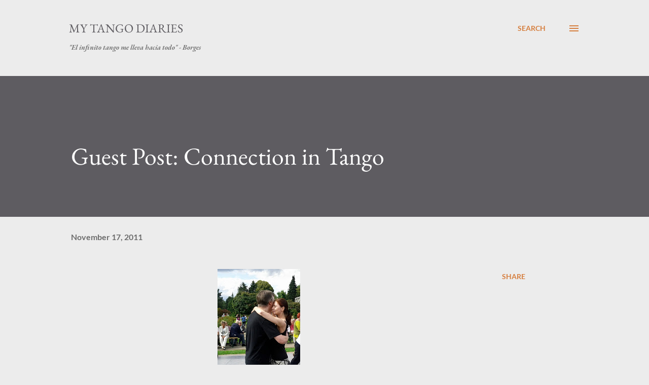

--- FILE ---
content_type: text/html; charset=UTF-8
request_url: https://www.mytangodiaries.com/2011/11/guest-post-connection-in-tango.html?showComment=1321713734879
body_size: 29212
content:
<!DOCTYPE html>
<html dir='ltr' lang='en'>
<head>
<meta content='width=device-width, initial-scale=1' name='viewport'/>
<title>Guest Post: Connection in Tango</title>
<meta content='text/html; charset=UTF-8' http-equiv='Content-Type'/>
<!-- Chrome, Firefox OS and Opera -->
<meta content='#ececec' name='theme-color'/>
<!-- Windows Phone -->
<meta content='#ececec' name='msapplication-navbutton-color'/>
<meta content='blogger' name='generator'/>
<link href='https://www.mytangodiaries.com/favicon.ico' rel='icon' type='image/x-icon'/>
<link href='https://www.mytangodiaries.com/2011/11/guest-post-connection-in-tango.html' rel='canonical'/>
<link rel="alternate" type="application/atom+xml" title="My Tango Diaries - Atom" href="https://www.mytangodiaries.com/feeds/posts/default" />
<link rel="alternate" type="application/rss+xml" title="My Tango Diaries - RSS" href="https://www.mytangodiaries.com/feeds/posts/default?alt=rss" />
<link rel="service.post" type="application/atom+xml" title="My Tango Diaries - Atom" href="https://www.blogger.com/feeds/5370884568160752646/posts/default" />

<link rel="alternate" type="application/atom+xml" title="My Tango Diaries - Atom" href="https://www.mytangodiaries.com/feeds/3510416660126349569/comments/default" />
<!--Can't find substitution for tag [blog.ieCssRetrofitLinks]-->
<link href='https://blogger.googleusercontent.com/img/b/R29vZ2xl/AVvXsEiHR_ttidNknHSCNGE7IaS2EP0OCXusVx_GFZh8e-xZUVIKt42AnAvDgn0tBoN85pEO514aVg64Z9pegllybHerGpI6ZN27S8LIl63itVZZ74xD1Fz-p3qgPQBAqhj52lKIve2CBBvq1jw/s320/IMG_20110807_165706.jpg' rel='image_src'/>
<meta content='https://www.mytangodiaries.com/2011/11/guest-post-connection-in-tango.html' property='og:url'/>
<meta content='Guest Post: Connection in Tango' property='og:title'/>
<meta content='    From fellow tango dancer and blogger, Jan Ulrich Hasecke, a lovely guest post on connection and embrace. (Thank you again Jan, for letti...' property='og:description'/>
<meta content='https://blogger.googleusercontent.com/img/b/R29vZ2xl/AVvXsEiHR_ttidNknHSCNGE7IaS2EP0OCXusVx_GFZh8e-xZUVIKt42AnAvDgn0tBoN85pEO514aVg64Z9pegllybHerGpI6ZN27S8LIl63itVZZ74xD1Fz-p3qgPQBAqhj52lKIve2CBBvq1jw/w1200-h630-p-k-no-nu/IMG_20110807_165706.jpg' property='og:image'/>
<style type='text/css'>@font-face{font-family:'EB Garamond';font-style:italic;font-weight:600;font-display:swap;src:url(//fonts.gstatic.com/s/ebgaramond/v32/SlGFmQSNjdsmc35JDF1K5GRwUjcdlttVFm-rI7diR799U60.ttf)format('truetype');}@font-face{font-family:'EB Garamond';font-style:normal;font-weight:400;font-display:swap;src:url(//fonts.gstatic.com/s/ebgaramond/v32/SlGDmQSNjdsmc35JDF1K5E55YMjF_7DPuGi-6_RkBI96.ttf)format('truetype');}@font-face{font-family:'Lato';font-style:normal;font-weight:400;font-display:swap;src:url(//fonts.gstatic.com/s/lato/v25/S6uyw4BMUTPHjx4wWw.ttf)format('truetype');}@font-face{font-family:'Lato';font-style:normal;font-weight:700;font-display:swap;src:url(//fonts.gstatic.com/s/lato/v25/S6u9w4BMUTPHh6UVSwiPHA.ttf)format('truetype');}@font-face{font-family:'Open Sans';font-style:normal;font-weight:600;font-stretch:normal;font-display:swap;src:url(//fonts.gstatic.com/s/opensans/v44/memSYaGs126MiZpBA-UvWbX2vVnXBbObj2OVZyOOSr4dVJWUgsgH1x4gaVc.ttf)format('truetype');}</style>
<style id='page-skin-1' type='text/css'><!--
/*! normalize.css v3.0.1 | MIT License | git.io/normalize */html{font-family:sans-serif;-ms-text-size-adjust:100%;-webkit-text-size-adjust:100%}body{margin:0}article,aside,details,figcaption,figure,footer,header,hgroup,main,nav,section,summary{display:block}audio,canvas,progress,video{display:inline-block;vertical-align:baseline}audio:not([controls]){display:none;height:0}[hidden],template{display:none}a{background:transparent}a:active,a:hover{outline:0}abbr[title]{border-bottom:1px dotted}b,strong{font-weight:bold}dfn{font-style:italic}h1{font-size:2em;margin:.67em 0}mark{background:#ff0;color:#000}small{font-size:80%}sub,sup{font-size:75%;line-height:0;position:relative;vertical-align:baseline}sup{top:-0.5em}sub{bottom:-0.25em}img{border:0}svg:not(:root){overflow:hidden}figure{margin:1em 40px}hr{-moz-box-sizing:content-box;box-sizing:content-box;height:0}pre{overflow:auto}code,kbd,pre,samp{font-family:monospace,monospace;font-size:1em}button,input,optgroup,select,textarea{color:inherit;font:inherit;margin:0}button{overflow:visible}button,select{text-transform:none}button,html input[type="button"],input[type="reset"],input[type="submit"]{-webkit-appearance:button;cursor:pointer}button[disabled],html input[disabled]{cursor:default}button::-moz-focus-inner,input::-moz-focus-inner{border:0;padding:0}input{line-height:normal}input[type="checkbox"],input[type="radio"]{box-sizing:border-box;padding:0}input[type="number"]::-webkit-inner-spin-button,input[type="number"]::-webkit-outer-spin-button{height:auto}input[type="search"]{-webkit-appearance:textfield;-moz-box-sizing:content-box;-webkit-box-sizing:content-box;box-sizing:content-box}input[type="search"]::-webkit-search-cancel-button,input[type="search"]::-webkit-search-decoration{-webkit-appearance:none}fieldset{border:1px solid #c0c0c0;margin:0 2px;padding:.35em .625em .75em}legend{border:0;padding:0}textarea{overflow:auto}optgroup{font-weight:bold}table{border-collapse:collapse;border-spacing:0}td,th{padding:0}
body{
overflow-wrap:break-word;
word-break:break-word;
word-wrap:break-word
}
.hidden{
display:none
}
.invisible{
visibility:hidden
}
.container::after,.float-container::after{
clear:both;
content:"";
display:table
}
.clearboth{
clear:both
}
#comments .comment .comment-actions,.subscribe-popup .FollowByEmail .follow-by-email-submit,.widget.Profile .profile-link{
background:0 0;
border:0;
box-shadow:none;
color:#d67f3f;
cursor:pointer;
font-size:14px;
font-weight:700;
outline:0;
text-decoration:none;
text-transform:uppercase;
width:auto
}
.dim-overlay{
background-color:rgba(0,0,0,.54);
height:100vh;
left:0;
position:fixed;
top:0;
width:100%
}
#sharing-dim-overlay{
background-color:transparent
}
input::-ms-clear{
display:none
}
.blogger-logo,.svg-icon-24.blogger-logo{
fill:#ff9800;
opacity:1
}
.loading-spinner-large{
-webkit-animation:mspin-rotate 1.568s infinite linear;
animation:mspin-rotate 1.568s infinite linear;
height:48px;
overflow:hidden;
position:absolute;
width:48px;
z-index:200
}
.loading-spinner-large>div{
-webkit-animation:mspin-revrot 5332ms infinite steps(4);
animation:mspin-revrot 5332ms infinite steps(4)
}
.loading-spinner-large>div>div{
-webkit-animation:mspin-singlecolor-large-film 1333ms infinite steps(81);
animation:mspin-singlecolor-large-film 1333ms infinite steps(81);
background-size:100%;
height:48px;
width:3888px
}
.mspin-black-large>div>div,.mspin-grey_54-large>div>div{
background-image:url(https://www.blogblog.com/indie/mspin_black_large.svg)
}
.mspin-white-large>div>div{
background-image:url(https://www.blogblog.com/indie/mspin_white_large.svg)
}
.mspin-grey_54-large{
opacity:.54
}
@-webkit-keyframes mspin-singlecolor-large-film{
from{
-webkit-transform:translateX(0);
transform:translateX(0)
}
to{
-webkit-transform:translateX(-3888px);
transform:translateX(-3888px)
}
}
@keyframes mspin-singlecolor-large-film{
from{
-webkit-transform:translateX(0);
transform:translateX(0)
}
to{
-webkit-transform:translateX(-3888px);
transform:translateX(-3888px)
}
}
@-webkit-keyframes mspin-rotate{
from{
-webkit-transform:rotate(0);
transform:rotate(0)
}
to{
-webkit-transform:rotate(360deg);
transform:rotate(360deg)
}
}
@keyframes mspin-rotate{
from{
-webkit-transform:rotate(0);
transform:rotate(0)
}
to{
-webkit-transform:rotate(360deg);
transform:rotate(360deg)
}
}
@-webkit-keyframes mspin-revrot{
from{
-webkit-transform:rotate(0);
transform:rotate(0)
}
to{
-webkit-transform:rotate(-360deg);
transform:rotate(-360deg)
}
}
@keyframes mspin-revrot{
from{
-webkit-transform:rotate(0);
transform:rotate(0)
}
to{
-webkit-transform:rotate(-360deg);
transform:rotate(-360deg)
}
}
.skip-navigation{
background-color:#fff;
box-sizing:border-box;
color:#000;
display:block;
height:0;
left:0;
line-height:50px;
overflow:hidden;
padding-top:0;
position:fixed;
text-align:center;
top:0;
-webkit-transition:box-shadow .3s,height .3s,padding-top .3s;
transition:box-shadow .3s,height .3s,padding-top .3s;
width:100%;
z-index:900
}
.skip-navigation:focus{
box-shadow:0 4px 5px 0 rgba(0,0,0,.14),0 1px 10px 0 rgba(0,0,0,.12),0 2px 4px -1px rgba(0,0,0,.2);
height:50px
}
#main{
outline:0
}
.main-heading{
position:absolute;
clip:rect(1px,1px,1px,1px);
padding:0;
border:0;
height:1px;
width:1px;
overflow:hidden
}
.Attribution{
margin-top:1em;
text-align:center
}
.Attribution .blogger img,.Attribution .blogger svg{
vertical-align:bottom
}
.Attribution .blogger img{
margin-right:.5em
}
.Attribution div{
line-height:24px;
margin-top:.5em
}
.Attribution .copyright,.Attribution .image-attribution{
font-size:.7em;
margin-top:1.5em
}
.BLOG_mobile_video_class{
display:none
}
.bg-photo{
background-attachment:scroll!important
}
body .CSS_LIGHTBOX{
z-index:900
}
.extendable .show-less,.extendable .show-more{
border-color:#d67f3f;
color:#d67f3f;
margin-top:8px
}
.extendable .show-less.hidden,.extendable .show-more.hidden{
display:none
}
.inline-ad{
display:none;
max-width:100%;
overflow:hidden
}
.adsbygoogle{
display:block
}
#cookieChoiceInfo{
bottom:0;
top:auto
}
iframe.b-hbp-video{
border:0
}
.post-body img{
max-width:100%
}
.post-body iframe{
max-width:100%
}
.post-body a[imageanchor="1"]{
display:inline-block
}
.byline{
margin-right:1em
}
.byline:last-child{
margin-right:0
}
.link-copied-dialog{
max-width:520px;
outline:0
}
.link-copied-dialog .modal-dialog-buttons{
margin-top:8px
}
.link-copied-dialog .goog-buttonset-default{
background:0 0;
border:0
}
.link-copied-dialog .goog-buttonset-default:focus{
outline:0
}
.paging-control-container{
margin-bottom:16px
}
.paging-control-container .paging-control{
display:inline-block
}
.paging-control-container .comment-range-text::after,.paging-control-container .paging-control{
color:#d67f3f
}
.paging-control-container .comment-range-text,.paging-control-container .paging-control{
margin-right:8px
}
.paging-control-container .comment-range-text::after,.paging-control-container .paging-control::after{
content:"\b7";
cursor:default;
padding-left:8px;
pointer-events:none
}
.paging-control-container .comment-range-text:last-child::after,.paging-control-container .paging-control:last-child::after{
content:none
}
.byline.reactions iframe{
height:20px
}
.b-notification{
color:#000;
background-color:#fff;
border-bottom:solid 1px #000;
box-sizing:border-box;
padding:16px 32px;
text-align:center
}
.b-notification.visible{
-webkit-transition:margin-top .3s cubic-bezier(.4,0,.2,1);
transition:margin-top .3s cubic-bezier(.4,0,.2,1)
}
.b-notification.invisible{
position:absolute
}
.b-notification-close{
position:absolute;
right:8px;
top:8px
}
.no-posts-message{
line-height:40px;
text-align:center
}
@media screen and (max-width:968px){
body.item-view .post-body a[imageanchor="1"][style*="float: left;"],body.item-view .post-body a[imageanchor="1"][style*="float: right;"]{
float:none!important;
clear:none!important
}
body.item-view .post-body a[imageanchor="1"] img{
display:block;
height:auto;
margin:0 auto
}
body.item-view .post-body>.separator:first-child>a[imageanchor="1"]:first-child{
margin-top:20px
}
.post-body a[imageanchor]{
display:block
}
body.item-view .post-body a[imageanchor="1"]{
margin-left:0!important;
margin-right:0!important
}
body.item-view .post-body a[imageanchor="1"]+a[imageanchor="1"]{
margin-top:16px
}
}
.item-control{
display:none
}
#comments{
border-top:1px dashed rgba(0,0,0,.54);
margin-top:20px;
padding:20px
}
#comments .comment-thread ol{
margin:0;
padding-left:0;
padding-left:0
}
#comments .comment .comment-replybox-single,#comments .comment-thread .comment-replies{
margin-left:60px
}
#comments .comment-thread .thread-count{
display:none
}
#comments .comment{
list-style-type:none;
padding:0 0 30px;
position:relative
}
#comments .comment .comment{
padding-bottom:8px
}
.comment .avatar-image-container{
position:absolute
}
.comment .avatar-image-container img{
border-radius:50%
}
.avatar-image-container svg,.comment .avatar-image-container .avatar-icon{
border-radius:50%;
border:solid 1px #d67f3f;
box-sizing:border-box;
fill:#d67f3f;
height:35px;
margin:0;
padding:7px;
width:35px
}
.comment .comment-block{
margin-top:10px;
margin-left:60px;
padding-bottom:0
}
#comments .comment-author-header-wrapper{
margin-left:40px
}
#comments .comment .thread-expanded .comment-block{
padding-bottom:20px
}
#comments .comment .comment-header .user,#comments .comment .comment-header .user a{
color:#292929;
font-style:normal;
font-weight:700
}
#comments .comment .comment-actions{
bottom:0;
margin-bottom:15px;
position:absolute
}
#comments .comment .comment-actions>*{
margin-right:8px
}
#comments .comment .comment-header .datetime{
bottom:0;
color:rgba(0,0,0,0.54);
display:inline-block;
font-size:13px;
font-style:italic;
margin-left:8px
}
#comments .comment .comment-footer .comment-timestamp a,#comments .comment .comment-header .datetime a{
color:rgba(0,0,0,0.54)
}
#comments .comment .comment-content,.comment .comment-body{
margin-top:12px;
word-break:break-word
}
.comment-body{
margin-bottom:12px
}
#comments.embed[data-num-comments="0"]{
border:0;
margin-top:0;
padding-top:0
}
#comments.embed[data-num-comments="0"] #comment-post-message,#comments.embed[data-num-comments="0"] div.comment-form>p,#comments.embed[data-num-comments="0"] p.comment-footer{
display:none
}
#comment-editor-src{
display:none
}
.comments .comments-content .loadmore.loaded{
max-height:0;
opacity:0;
overflow:hidden
}
.extendable .remaining-items{
height:0;
overflow:hidden;
-webkit-transition:height .3s cubic-bezier(.4,0,.2,1);
transition:height .3s cubic-bezier(.4,0,.2,1)
}
.extendable .remaining-items.expanded{
height:auto
}
.svg-icon-24,.svg-icon-24-button{
cursor:pointer;
height:24px;
width:24px;
min-width:24px
}
.touch-icon{
margin:-12px;
padding:12px
}
.touch-icon:active,.touch-icon:focus{
background-color:rgba(153,153,153,.4);
border-radius:50%
}
svg:not(:root).touch-icon{
overflow:visible
}
html[dir=rtl] .rtl-reversible-icon{
-webkit-transform:scaleX(-1);
-ms-transform:scaleX(-1);
transform:scaleX(-1)
}
.svg-icon-24-button,.touch-icon-button{
background:0 0;
border:0;
margin:0;
outline:0;
padding:0
}
.touch-icon-button .touch-icon:active,.touch-icon-button .touch-icon:focus{
background-color:transparent
}
.touch-icon-button:active .touch-icon,.touch-icon-button:focus .touch-icon{
background-color:rgba(153,153,153,.4);
border-radius:50%
}
.Profile .default-avatar-wrapper .avatar-icon{
border-radius:50%;
border:solid 1px #000000;
box-sizing:border-box;
fill:#000000;
margin:0
}
.Profile .individual .default-avatar-wrapper .avatar-icon{
padding:25px
}
.Profile .individual .avatar-icon,.Profile .individual .profile-img{
height:120px;
width:120px
}
.Profile .team .default-avatar-wrapper .avatar-icon{
padding:8px
}
.Profile .team .avatar-icon,.Profile .team .default-avatar-wrapper,.Profile .team .profile-img{
height:40px;
width:40px
}
.snippet-container{
margin:0;
position:relative;
overflow:hidden
}
.snippet-fade{
bottom:0;
box-sizing:border-box;
position:absolute;
width:96px
}
.snippet-fade{
right:0
}
.snippet-fade:after{
content:"\2026"
}
.snippet-fade:after{
float:right
}
.post-bottom{
-webkit-box-align:center;
-webkit-align-items:center;
-ms-flex-align:center;
align-items:center;
display:-webkit-box;
display:-webkit-flex;
display:-ms-flexbox;
display:flex;
-webkit-flex-wrap:wrap;
-ms-flex-wrap:wrap;
flex-wrap:wrap
}
.post-footer{
-webkit-box-flex:1;
-webkit-flex:1 1 auto;
-ms-flex:1 1 auto;
flex:1 1 auto;
-webkit-flex-wrap:wrap;
-ms-flex-wrap:wrap;
flex-wrap:wrap;
-webkit-box-ordinal-group:2;
-webkit-order:1;
-ms-flex-order:1;
order:1
}
.post-footer>*{
-webkit-box-flex:0;
-webkit-flex:0 1 auto;
-ms-flex:0 1 auto;
flex:0 1 auto
}
.post-footer .byline:last-child{
margin-right:1em
}
.jump-link{
-webkit-box-flex:0;
-webkit-flex:0 0 auto;
-ms-flex:0 0 auto;
flex:0 0 auto;
-webkit-box-ordinal-group:3;
-webkit-order:2;
-ms-flex-order:2;
order:2
}
.centered-top-container.sticky{
left:0;
position:fixed;
right:0;
top:0;
width:auto;
z-index:8;
-webkit-transition-property:opacity,-webkit-transform;
transition-property:opacity,-webkit-transform;
transition-property:transform,opacity;
transition-property:transform,opacity,-webkit-transform;
-webkit-transition-duration:.2s;
transition-duration:.2s;
-webkit-transition-timing-function:cubic-bezier(.4,0,.2,1);
transition-timing-function:cubic-bezier(.4,0,.2,1)
}
.centered-top-placeholder{
display:none
}
.collapsed-header .centered-top-placeholder{
display:block
}
.centered-top-container .Header .replaced h1,.centered-top-placeholder .Header .replaced h1{
display:none
}
.centered-top-container.sticky .Header .replaced h1{
display:block
}
.centered-top-container.sticky .Header .header-widget{
background:0 0
}
.centered-top-container.sticky .Header .header-image-wrapper{
display:none
}
.centered-top-container img,.centered-top-placeholder img{
max-width:100%
}
.collapsible{
-webkit-transition:height .3s cubic-bezier(.4,0,.2,1);
transition:height .3s cubic-bezier(.4,0,.2,1)
}
.collapsible,.collapsible>summary{
display:block;
overflow:hidden
}
.collapsible>:not(summary){
display:none
}
.collapsible[open]>:not(summary){
display:block
}
.collapsible:focus,.collapsible>summary:focus{
outline:0
}
.collapsible>summary{
cursor:pointer;
display:block;
padding:0
}
.collapsible:focus>summary,.collapsible>summary:focus{
background-color:transparent
}
.collapsible>summary::-webkit-details-marker{
display:none
}
.collapsible-title{
-webkit-box-align:center;
-webkit-align-items:center;
-ms-flex-align:center;
align-items:center;
display:-webkit-box;
display:-webkit-flex;
display:-ms-flexbox;
display:flex
}
.collapsible-title .title{
-webkit-box-flex:1;
-webkit-flex:1 1 auto;
-ms-flex:1 1 auto;
flex:1 1 auto;
-webkit-box-ordinal-group:1;
-webkit-order:0;
-ms-flex-order:0;
order:0;
overflow:hidden;
text-overflow:ellipsis;
white-space:nowrap
}
.collapsible-title .chevron-down,.collapsible[open] .collapsible-title .chevron-up{
display:block
}
.collapsible-title .chevron-up,.collapsible[open] .collapsible-title .chevron-down{
display:none
}
.overflowable-container{
max-height:48px;
overflow:hidden;
position:relative
}
.overflow-button{
cursor:pointer
}
#overflowable-dim-overlay{
background:0 0
}
.overflow-popup{
box-shadow:0 2px 2px 0 rgba(0,0,0,.14),0 3px 1px -2px rgba(0,0,0,.2),0 1px 5px 0 rgba(0,0,0,.12);
background-color:#ececec;
left:0;
max-width:calc(100% - 32px);
position:absolute;
top:0;
visibility:hidden;
z-index:101
}
.overflow-popup ul{
list-style:none
}
.overflow-popup .tabs li,.overflow-popup li{
display:block;
height:auto
}
.overflow-popup .tabs li{
padding-left:0;
padding-right:0
}
.overflow-button.hidden,.overflow-popup .tabs li.hidden,.overflow-popup li.hidden{
display:none
}
.ripple{
position:relative
}
.ripple>*{
z-index:1
}
.splash-wrapper{
bottom:0;
left:0;
overflow:hidden;
pointer-events:none;
position:absolute;
right:0;
top:0;
z-index:0
}
.splash{
background:#ccc;
border-radius:100%;
display:block;
opacity:.6;
position:absolute;
-webkit-transform:scale(0);
-ms-transform:scale(0);
transform:scale(0)
}
.splash.animate{
-webkit-animation:ripple-effect .4s linear;
animation:ripple-effect .4s linear
}
@-webkit-keyframes ripple-effect{
100%{
opacity:0;
-webkit-transform:scale(2.5);
transform:scale(2.5)
}
}
@keyframes ripple-effect{
100%{
opacity:0;
-webkit-transform:scale(2.5);
transform:scale(2.5)
}
}
.search{
display:-webkit-box;
display:-webkit-flex;
display:-ms-flexbox;
display:flex;
line-height:24px;
width:24px
}
.search.focused{
width:100%
}
.search.focused .section{
width:100%
}
.search form{
z-index:101
}
.search h3{
display:none
}
.search form{
display:-webkit-box;
display:-webkit-flex;
display:-ms-flexbox;
display:flex;
-webkit-box-flex:1;
-webkit-flex:1 0 0;
-ms-flex:1 0 0px;
flex:1 0 0;
border-bottom:solid 1px transparent;
padding-bottom:8px
}
.search form>*{
display:none
}
.search.focused form>*{
display:block
}
.search .search-input label{
display:none
}
.centered-top-placeholder.cloned .search form{
z-index:30
}
.search.focused form{
border-color:#292929;
position:relative;
width:auto
}
.collapsed-header .centered-top-container .search.focused form{
border-bottom-color:transparent
}
.search-expand{
-webkit-box-flex:0;
-webkit-flex:0 0 auto;
-ms-flex:0 0 auto;
flex:0 0 auto
}
.search-expand-text{
display:none
}
.search-close{
display:inline;
vertical-align:middle
}
.search-input{
-webkit-box-flex:1;
-webkit-flex:1 0 1px;
-ms-flex:1 0 1px;
flex:1 0 1px
}
.search-input input{
background:0 0;
border:0;
box-sizing:border-box;
color:#292929;
display:inline-block;
outline:0;
width:calc(100% - 48px)
}
.search-input input.no-cursor{
color:transparent;
text-shadow:0 0 0 #292929
}
.collapsed-header .centered-top-container .search-action,.collapsed-header .centered-top-container .search-input input{
color:#292929
}
.collapsed-header .centered-top-container .search-input input.no-cursor{
color:transparent;
text-shadow:0 0 0 #292929
}
.collapsed-header .centered-top-container .search-input input.no-cursor:focus,.search-input input.no-cursor:focus{
outline:0
}
.search-focused>*{
visibility:hidden
}
.search-focused .search,.search-focused .search-icon{
visibility:visible
}
.search.focused .search-action{
display:block
}
.search.focused .search-action:disabled{
opacity:.3
}
.sidebar-container{
background-color:#f7f7f7;
max-width:320px;
overflow-y:auto;
-webkit-transition-property:-webkit-transform;
transition-property:-webkit-transform;
transition-property:transform;
transition-property:transform,-webkit-transform;
-webkit-transition-duration:.3s;
transition-duration:.3s;
-webkit-transition-timing-function:cubic-bezier(0,0,.2,1);
transition-timing-function:cubic-bezier(0,0,.2,1);
width:320px;
z-index:101;
-webkit-overflow-scrolling:touch
}
.sidebar-container .navigation{
line-height:0;
padding:16px
}
.sidebar-container .sidebar-back{
cursor:pointer
}
.sidebar-container .widget{
background:0 0;
margin:0 16px;
padding:16px 0
}
.sidebar-container .widget .title{
color:#000000;
margin:0
}
.sidebar-container .widget ul{
list-style:none;
margin:0;
padding:0
}
.sidebar-container .widget ul ul{
margin-left:1em
}
.sidebar-container .widget li{
font-size:16px;
line-height:normal
}
.sidebar-container .widget+.widget{
border-top:1px dashed #000000
}
.BlogArchive li{
margin:16px 0
}
.BlogArchive li:last-child{
margin-bottom:0
}
.Label li a{
display:inline-block
}
.BlogArchive .post-count,.Label .label-count{
float:right;
margin-left:.25em
}
.BlogArchive .post-count::before,.Label .label-count::before{
content:"("
}
.BlogArchive .post-count::after,.Label .label-count::after{
content:")"
}
.widget.Translate .skiptranslate>div{
display:block!important
}
.widget.Profile .profile-link{
display:-webkit-box;
display:-webkit-flex;
display:-ms-flexbox;
display:flex
}
.widget.Profile .team-member .default-avatar-wrapper,.widget.Profile .team-member .profile-img{
-webkit-box-flex:0;
-webkit-flex:0 0 auto;
-ms-flex:0 0 auto;
flex:0 0 auto;
margin-right:1em
}
.widget.Profile .individual .profile-link{
-webkit-box-orient:vertical;
-webkit-box-direction:normal;
-webkit-flex-direction:column;
-ms-flex-direction:column;
flex-direction:column
}
.widget.Profile .team .profile-link .profile-name{
-webkit-align-self:center;
-ms-flex-item-align:center;
align-self:center;
display:block;
-webkit-box-flex:1;
-webkit-flex:1 1 auto;
-ms-flex:1 1 auto;
flex:1 1 auto
}
.dim-overlay{
background-color:rgba(0,0,0,.54);
z-index:100
}
body.sidebar-visible{
overflow-y:hidden
}
@media screen and (max-width:1619px){
.sidebar-container{
bottom:0;
position:fixed;
top:0;
left:auto;
right:0
}
.sidebar-container.sidebar-invisible{
-webkit-transition-timing-function:cubic-bezier(.4,0,.6,1);
transition-timing-function:cubic-bezier(.4,0,.6,1);
-webkit-transform:translateX(320px);
-ms-transform:translateX(320px);
transform:translateX(320px)
}
}
.dialog{
box-shadow:0 2px 2px 0 rgba(0,0,0,.14),0 3px 1px -2px rgba(0,0,0,.2),0 1px 5px 0 rgba(0,0,0,.12);
background:#ececec;
box-sizing:border-box;
color:#292929;
padding:30px;
position:fixed;
text-align:center;
width:calc(100% - 24px);
z-index:101
}
.dialog input[type=email],.dialog input[type=text]{
background-color:transparent;
border:0;
border-bottom:solid 1px rgba(41,41,41,.12);
color:#292929;
display:block;
font-family:Lato, sans-serif;
font-size:16px;
line-height:24px;
margin:auto;
padding-bottom:7px;
outline:0;
text-align:center;
width:100%
}
.dialog input[type=email]::-webkit-input-placeholder,.dialog input[type=text]::-webkit-input-placeholder{
color:#292929
}
.dialog input[type=email]::-moz-placeholder,.dialog input[type=text]::-moz-placeholder{
color:#292929
}
.dialog input[type=email]:-ms-input-placeholder,.dialog input[type=text]:-ms-input-placeholder{
color:#292929
}
.dialog input[type=email]::-ms-input-placeholder,.dialog input[type=text]::-ms-input-placeholder{
color:#292929
}
.dialog input[type=email]::placeholder,.dialog input[type=text]::placeholder{
color:#292929
}
.dialog input[type=email]:focus,.dialog input[type=text]:focus{
border-bottom:solid 2px #d67f3f;
padding-bottom:6px
}
.dialog input.no-cursor{
color:transparent;
text-shadow:0 0 0 #292929
}
.dialog input.no-cursor:focus{
outline:0
}
.dialog input.no-cursor:focus{
outline:0
}
.dialog input[type=submit]{
font-family:Lato, sans-serif
}
.dialog .goog-buttonset-default{
color:#d67f3f
}
.subscribe-popup{
max-width:364px
}
.subscribe-popup h3{
color:#ffffff;
font-size:1.8em;
margin-top:0
}
.subscribe-popup .FollowByEmail h3{
display:none
}
.subscribe-popup .FollowByEmail .follow-by-email-submit{
color:#d67f3f;
display:inline-block;
margin:0 auto;
margin-top:24px;
width:auto;
white-space:normal
}
.subscribe-popup .FollowByEmail .follow-by-email-submit:disabled{
cursor:default;
opacity:.3
}
@media (max-width:800px){
.blog-name div.widget.Subscribe{
margin-bottom:16px
}
body.item-view .blog-name div.widget.Subscribe{
margin:8px auto 16px auto;
width:100%
}
}
body#layout .bg-photo,body#layout .bg-photo-overlay{
display:none
}
body#layout .page_body{
padding:0;
position:relative;
top:0
}
body#layout .page{
display:inline-block;
left:inherit;
position:relative;
vertical-align:top;
width:540px
}
body#layout .centered{
max-width:954px
}
body#layout .navigation{
display:none
}
body#layout .sidebar-container{
display:inline-block;
width:40%
}
body#layout .hamburger-menu,body#layout .search{
display:none
}
.widget.Sharing .sharing-button{
display:none
}
.widget.Sharing .sharing-buttons li{
padding:0
}
.widget.Sharing .sharing-buttons li span{
display:none
}
.post-share-buttons{
position:relative
}
.centered-bottom .share-buttons .svg-icon-24,.share-buttons .svg-icon-24{
fill:#d67f3f
}
.sharing-open.touch-icon-button:active .touch-icon,.sharing-open.touch-icon-button:focus .touch-icon{
background-color:transparent
}
.share-buttons{
background-color:#ececec;
border-radius:2px;
box-shadow:0 2px 2px 0 rgba(0,0,0,.14),0 3px 1px -2px rgba(0,0,0,.2),0 1px 5px 0 rgba(0,0,0,.12);
color:#d67f3f;
list-style:none;
margin:0;
padding:8px 0;
position:absolute;
top:-11px;
min-width:200px;
z-index:101
}
.share-buttons.hidden{
display:none
}
.sharing-button{
background:0 0;
border:0;
margin:0;
outline:0;
padding:0;
cursor:pointer
}
.share-buttons li{
margin:0;
height:48px
}
.share-buttons li:last-child{
margin-bottom:0
}
.share-buttons li .sharing-platform-button{
box-sizing:border-box;
cursor:pointer;
display:block;
height:100%;
margin-bottom:0;
padding:0 16px;
position:relative;
width:100%
}
.share-buttons li .sharing-platform-button:focus,.share-buttons li .sharing-platform-button:hover{
background-color:rgba(128,128,128,.1);
outline:0
}
.share-buttons li svg[class*=" sharing-"],.share-buttons li svg[class^=sharing-]{
position:absolute;
top:10px
}
.share-buttons li span.sharing-platform-button{
position:relative;
top:0
}
.share-buttons li .platform-sharing-text{
display:block;
font-size:16px;
line-height:48px;
white-space:nowrap
}
.share-buttons li .platform-sharing-text{
margin-left:56px
}
.flat-button{
cursor:pointer;
display:inline-block;
font-weight:700;
text-transform:uppercase;
border-radius:2px;
padding:8px;
margin:-8px
}
.flat-icon-button{
background:0 0;
border:0;
margin:0;
outline:0;
padding:0;
margin:-12px;
padding:12px;
cursor:pointer;
box-sizing:content-box;
display:inline-block;
line-height:0
}
.flat-icon-button,.flat-icon-button .splash-wrapper{
border-radius:50%
}
.flat-icon-button .splash.animate{
-webkit-animation-duration:.3s;
animation-duration:.3s
}
h1,h2,h3,h4,h5,h6{
margin:0
}
.post-body h1,.post-body h2,.post-body h3,.post-body h4,.post-body h5,.post-body h6{
margin:1em 0
}
.action-link,a{
color:#d67f3f;
cursor:pointer;
text-decoration:none
}
.action-link:visited,a:visited{
color:#d67f3f
}
.action-link:hover,a:hover{
color:#d67f3f
}
body{
background-color:#ececec;
color:#292929;
font:400 20px Lato, sans-serif;
margin:0 auto
}
.unused{
background:#ececec none repeat scroll top left
}
.dim-overlay{
z-index:100
}
.all-container{
min-height:100vh;
display:-webkit-box;
display:-webkit-flex;
display:-ms-flexbox;
display:flex;
-webkit-box-orient:vertical;
-webkit-box-direction:normal;
-webkit-flex-direction:column;
-ms-flex-direction:column;
flex-direction:column
}
body.sidebar-visible .all-container{
overflow-y:scroll
}
.page{
max-width:1280px;
width:100%
}
.Blog{
padding:0;
padding-left:136px
}
.main_content_container{
-webkit-box-flex:0;
-webkit-flex:0 0 auto;
-ms-flex:0 0 auto;
flex:0 0 auto;
margin:0 auto;
max-width:1600px;
width:100%
}
.centered-top-container{
-webkit-box-flex:0;
-webkit-flex:0 0 auto;
-ms-flex:0 0 auto;
flex:0 0 auto
}
.centered-top,.centered-top-placeholder{
box-sizing:border-box;
width:100%
}
.centered-top{
box-sizing:border-box;
margin:0 auto;
max-width:1280px;
padding:44px 136px 32px 136px;
width:100%
}
.centered-top h3{
color:rgba(0,0,0,0.54);
font:700 14px Lato, sans-serif
}
.centered{
width:100%
}
.centered-top-firstline{
display:-webkit-box;
display:-webkit-flex;
display:-ms-flexbox;
display:flex;
position:relative;
width:100%
}
.main_header_elements{
display:-webkit-box;
display:-webkit-flex;
display:-ms-flexbox;
display:flex;
-webkit-box-flex:0;
-webkit-flex:0 1 auto;
-ms-flex:0 1 auto;
flex:0 1 auto;
-webkit-box-ordinal-group:2;
-webkit-order:1;
-ms-flex-order:1;
order:1;
overflow-x:hidden;
width:100%
}
html[dir=rtl] .main_header_elements{
-webkit-box-ordinal-group:3;
-webkit-order:2;
-ms-flex-order:2;
order:2
}
body.search-view .centered-top.search-focused .blog-name{
display:none
}
.widget.Header img{
max-width:100%
}
.blog-name{
-webkit-box-flex:1;
-webkit-flex:1 1 auto;
-ms-flex:1 1 auto;
flex:1 1 auto;
min-width:0;
-webkit-box-ordinal-group:2;
-webkit-order:1;
-ms-flex-order:1;
order:1;
-webkit-transition:opacity .2s cubic-bezier(.4,0,.2,1);
transition:opacity .2s cubic-bezier(.4,0,.2,1)
}
.subscribe-section-container{
-webkit-box-flex:0;
-webkit-flex:0 0 auto;
-ms-flex:0 0 auto;
flex:0 0 auto;
-webkit-box-ordinal-group:3;
-webkit-order:2;
-ms-flex-order:2;
order:2
}
.search{
-webkit-box-flex:0;
-webkit-flex:0 0 auto;
-ms-flex:0 0 auto;
flex:0 0 auto;
-webkit-box-ordinal-group:4;
-webkit-order:3;
-ms-flex-order:3;
order:3;
line-height:24px
}
.search svg{
margin-bottom:0px;
margin-top:0px;
padding-bottom:0;
padding-top:0
}
.search,.search.focused{
display:block;
width:auto
}
.search .section{
opacity:0;
position:absolute;
right:0;
top:0;
-webkit-transition:opacity .2s cubic-bezier(.4,0,.2,1);
transition:opacity .2s cubic-bezier(.4,0,.2,1)
}
.search-expand{
background:0 0;
border:0;
margin:0;
outline:0;
padding:0;
display:block
}
.search.focused .search-expand{
visibility:hidden
}
.hamburger-menu{
float:right;
height:24px
}
.search-expand,.subscribe-section-container{
margin-left:44px
}
.hamburger-section{
-webkit-box-flex:1;
-webkit-flex:1 0 auto;
-ms-flex:1 0 auto;
flex:1 0 auto;
margin-left:44px;
-webkit-box-ordinal-group:3;
-webkit-order:2;
-ms-flex-order:2;
order:2
}
html[dir=rtl] .hamburger-section{
-webkit-box-ordinal-group:2;
-webkit-order:1;
-ms-flex-order:1;
order:1
}
.search-expand-icon{
display:none
}
.search-expand-text{
display:block
}
.search-input{
width:100%
}
.search-focused .hamburger-section{
visibility:visible
}
.centered-top-secondline .PageList ul{
margin:0;
max-height:288px;
overflow-y:hidden
}
.centered-top-secondline .PageList li{
margin-right:30px
}
.centered-top-secondline .PageList li:first-child a{
padding-left:0
}
.centered-top-secondline .PageList .overflow-popup ul{
overflow-y:auto
}
.centered-top-secondline .PageList .overflow-popup li{
display:block
}
.centered-top-secondline .PageList .overflow-popup li.hidden{
display:none
}
.overflowable-contents li{
display:inline-block;
height:48px
}
.sticky .blog-name{
overflow:hidden
}
.sticky .blog-name .widget.Header h1{
overflow:hidden;
text-overflow:ellipsis;
white-space:nowrap
}
.sticky .blog-name .widget.Header p,.sticky .centered-top-secondline{
display:none
}
.centered-top-container,.centered-top-placeholder{
background:#ececec none repeat scroll top left
}
.centered-top .svg-icon-24{
fill:#d67f3f
}
.blog-name h1,.blog-name h1 a{
color:#5e5c61;
font:400 24px EB Garamond, serif;
line-height:24px;
text-transform:uppercase
}
.widget.Header .header-widget p{
font:400 14px EB Garamond, serif;
font-style:italic;
color:rgba(0,0,0,0.54);
line-height:1.6;
max-width:676px
}
.centered-top .flat-button{
color:#d67f3f;
cursor:pointer;
font:700 14px Lato, sans-serif;
line-height:24px;
text-transform:uppercase;
-webkit-transition:opacity .2s cubic-bezier(.4,0,.2,1);
transition:opacity .2s cubic-bezier(.4,0,.2,1)
}
.subscribe-button{
background:0 0;
border:0;
margin:0;
outline:0;
padding:0;
display:block
}
html[dir=ltr] .search form{
margin-right:12px
}
.search.focused .section{
opacity:1;
margin-right:36px;
width:calc(100% - 36px)
}
.search input{
border:0;
color:rgba(0,0,0,0.54);
font:700 16px Lato, sans-serif;
line-height:24px;
outline:0;
width:100%
}
.search form{
padding-bottom:0
}
.search input[type=submit]{
display:none
}
.search input::-webkit-input-placeholder{
text-transform:uppercase
}
.search input::-moz-placeholder{
text-transform:uppercase
}
.search input:-ms-input-placeholder{
text-transform:uppercase
}
.search input::-ms-input-placeholder{
text-transform:uppercase
}
.search input::placeholder{
text-transform:uppercase
}
.centered-top-secondline .dim-overlay,.search .dim-overlay{
background:0 0
}
.centered-top-secondline .PageList .overflow-button a,.centered-top-secondline .PageList li a{
color:#d67f3f;
font:700 14px Lato, sans-serif;
line-height:48px;
padding:12px
}
.centered-top-secondline .PageList li.selected a{
color:#d67f3f
}
.centered-top-secondline .overflow-popup .PageList li a{
color:#292929
}
.PageList ul{
padding:0
}
.sticky .search form{
border:0
}
.sticky{
box-shadow:0 0 20px 0 rgba(0,0,0,.7)
}
.sticky .centered-top{
padding-bottom:0;
padding-top:0
}
.sticky .blog-name h1,.sticky .search,.sticky .search-expand,.sticky .subscribe-button{
line-height:40px
}
.sticky .hamburger-section,.sticky .search-expand,.sticky .search.focused .search-submit{
-webkit-box-align:center;
-webkit-align-items:center;
-ms-flex-align:center;
align-items:center;
display:-webkit-box;
display:-webkit-flex;
display:-ms-flexbox;
display:flex;
height:40px
}
.subscribe-popup h3{
color:rgba(0,0,0,0.84);
font:700 24px Lato, sans-serif;
margin-bottom:24px
}
.subscribe-popup div.widget.FollowByEmail .follow-by-email-address{
color:rgba(0,0,0,0.84);
font:700 14px Lato, sans-serif
}
.subscribe-popup div.widget.FollowByEmail .follow-by-email-submit{
color:#d67f3f;
font:700 14px Lato, sans-serif;
margin-top:24px
}
.post-content{
-webkit-box-flex:0;
-webkit-flex:0 1 auto;
-ms-flex:0 1 auto;
flex:0 1 auto;
-webkit-box-ordinal-group:2;
-webkit-order:1;
-ms-flex-order:1;
order:1;
margin-right:76px;
max-width:676px;
width:100%
}
.post-filter-message{
background-color:#d67f3f;
color:#ececec;
display:-webkit-box;
display:-webkit-flex;
display:-ms-flexbox;
display:flex;
font:700 16px Lato, sans-serif;
margin:40px 136px 48px 136px;
padding:10px;
position:relative
}
.post-filter-message>*{
-webkit-box-flex:0;
-webkit-flex:0 0 auto;
-ms-flex:0 0 auto;
flex:0 0 auto
}
.post-filter-message .search-query{
font-style:italic;
quotes:"\201c" "\201d" "\2018" "\2019"
}
.post-filter-message .search-query::before{
content:open-quote
}
.post-filter-message .search-query::after{
content:close-quote
}
.post-filter-message div{
display:inline-block
}
.post-filter-message a{
color:#ececec;
display:inline-block;
text-transform:uppercase
}
.post-filter-description{
-webkit-box-flex:1;
-webkit-flex:1 1 auto;
-ms-flex:1 1 auto;
flex:1 1 auto;
margin-right:16px
}
.post-title{
margin-top:0
}
body.feed-view .post-outer-container{
margin-top:85px
}
body.feed-view .feed-message+.post-outer-container,body.feed-view .post-outer-container:first-child{
margin-top:0
}
.post-outer{
display:-webkit-box;
display:-webkit-flex;
display:-ms-flexbox;
display:flex;
position:relative
}
.post-outer .snippet-thumbnail{
-webkit-box-align:center;
-webkit-align-items:center;
-ms-flex-align:center;
align-items:center;
background:#000;
display:-webkit-box;
display:-webkit-flex;
display:-ms-flexbox;
display:flex;
-webkit-box-flex:0;
-webkit-flex:0 0 auto;
-ms-flex:0 0 auto;
flex:0 0 auto;
height:256px;
-webkit-box-pack:center;
-webkit-justify-content:center;
-ms-flex-pack:center;
justify-content:center;
margin-right:136px;
overflow:hidden;
-webkit-box-ordinal-group:3;
-webkit-order:2;
-ms-flex-order:2;
order:2;
position:relative;
width:256px
}
.post-outer .thumbnail-empty{
background:0 0
}
.post-outer .snippet-thumbnail-img{
background-position:center;
background-repeat:no-repeat;
background-size:cover;
width:100%;
height:100%
}
.post-outer .snippet-thumbnail img{
max-height:100%
}
.post-title-container{
margin-bottom:16px
}
.post-bottom{
-webkit-box-align:baseline;
-webkit-align-items:baseline;
-ms-flex-align:baseline;
align-items:baseline;
display:-webkit-box;
display:-webkit-flex;
display:-ms-flexbox;
display:flex;
-webkit-box-pack:justify;
-webkit-justify-content:space-between;
-ms-flex-pack:justify;
justify-content:space-between
}
.post-share-buttons-bottom{
float:left
}
.footer{
-webkit-box-flex:0;
-webkit-flex:0 0 auto;
-ms-flex:0 0 auto;
flex:0 0 auto;
margin:auto auto 0 auto;
padding-bottom:32px;
width:auto
}
.post-header-container{
margin-bottom:12px
}
.post-header-container .post-share-buttons-top{
float:right
}
.post-header-container .post-header{
float:left
}
.byline{
display:inline-block;
margin-bottom:8px
}
.byline,.byline a,.flat-button{
color:#d67f3f;
font:700 14px Lato, sans-serif
}
.flat-button.ripple .splash{
background-color:rgba(214,127,63,.4)
}
.flat-button.ripple:hover{
background-color:rgba(214,127,63,.12)
}
.post-footer .byline{
text-transform:uppercase
}
.post-comment-link{
line-height:1
}
.blog-pager{
float:right;
margin-right:468px;
margin-top:48px
}
.FeaturedPost{
margin-bottom:56px
}
.FeaturedPost h3{
margin:16px 136px 8px 136px
}
.shown-ad{
margin-bottom:85px;
margin-top:85px
}
.shown-ad .inline-ad{
display:block;
max-width:676px
}
body.feed-view .shown-ad:last-child{
display:none
}
.post-title,.post-title a{
color:#3e3f3c;
font:400 44px EB Garamond, serif;
line-height:1.3333333333
}
.feed-message{
color:rgba(0,0,0,0.54);
font:700 16px Lato, sans-serif;
margin-bottom:52px
}
.post-header-container .byline,.post-header-container .byline a{
color:rgba(0,0,0,0.54);
font:700 16px Lato, sans-serif
}
.post-header-container .byline.post-author:not(:last-child)::after{
content:"\b7"
}
.post-header-container .byline.post-author:not(:last-child){
margin-right:0
}
.post-snippet-container{
font:400 20px Lato, sans-serif
}
.sharing-button{
text-transform:uppercase;
word-break:normal
}
.post-outer-container .svg-icon-24{
fill:#d67f3f
}
.post-body{
color:#3e3f3c;
font:400 20px Lato, sans-serif;
line-height:2;
margin-bottom:24px
}
.blog-pager .blog-pager-older-link{
color:#d67f3f;
float:right;
font:700 14px Lato, sans-serif;
text-transform:uppercase
}
.no-posts-message{
margin:32px
}
body.item-view .Blog .post-title-container{
background-color:#5e5c61;
box-sizing:border-box;
margin-bottom:-1px;
padding-bottom:86px;
padding-right:290px;
padding-left:140px;
padding-top:124px;
width:100%
}
body.item-view .Blog .post-title,body.item-view .Blog .post-title a{
color:#ffffff;
font:400 48px EB Garamond, sans-serif;
line-height:1.4166666667;
margin-bottom:0
}
body.item-view .Blog{
margin:0;
margin-bottom:85px;
padding:0
}
body.item-view .Blog .post-content{
margin-right:0;
max-width:none
}
body.item-view .comments,body.item-view .shown-ad,body.item-view .widget.Blog .post-bottom{
margin-bottom:0;
margin-right:400px;
margin-left:140px;
margin-top:0
}
body.item-view .widget.Header header p{
max-width:740px
}
body.item-view .shown-ad{
margin-bottom:24px;
margin-top:24px
}
body.item-view .Blog .post-header-container{
padding-left:140px
}
body.item-view .Blog .post-header-container .post-author-profile-pic-container{
background-color:#5e5c61;
border-top:1px solid #5e5c61;
float:left;
height:84px;
margin-right:24px;
margin-left:-140px;
padding-left:140px
}
body.item-view .Blog .post-author-profile-pic{
max-height:100%
}
body.item-view .Blog .post-header{
float:left;
height:84px
}
body.item-view .Blog .post-header>*{
position:relative;
top:50%;
-webkit-transform:translateY(-50%);
-ms-transform:translateY(-50%);
transform:translateY(-50%)
}
body.item-view .post-body{
color:#292929;
font:400 20px Lato, sans-serif;
line-height:2
}
body.item-view .Blog .post-body-container{
padding-right:290px;
position:relative;
margin-left:140px;
margin-top:20px;
margin-bottom:32px
}
body.item-view .Blog .post-body{
margin-bottom:0;
margin-right:110px
}
body.item-view .Blog .post-body::first-letter{
float:left;
font-size:80px;
font-weight:600;
line-height:1;
margin-right:16px
}
body.item-view .Blog .post-body div[style*="text-align: center"]::first-letter{
float:none;
font-size:inherit;
font-weight:inherit;
line-height:inherit;
margin-right:0
}
body.item-view .Blog .post-body::first-line{
color:#d67f3f
}
body.item-view .Blog .post-body-container .post-sidebar{
right:0;
position:absolute;
top:0;
width:290px
}
body.item-view .Blog .post-body-container .post-sidebar .sharing-button{
display:inline-block
}
.widget.Attribution{
clear:both;
font:600 14px Open Sans, sans-serif;
padding-top:2em
}
.widget.Attribution .blogger{
margin:12px
}
.widget.Attribution svg{
fill:rgba(0, 0, 0, 0.54)
}
body.item-view .PopularPosts{
margin-left:140px
}
body.item-view .PopularPosts .widget-content>ul{
padding-left:0
}
body.item-view .PopularPosts .widget-content>ul>li{
display:block
}
body.item-view .PopularPosts .post-content{
margin-right:76px;
max-width:664px
}
body.item-view .PopularPosts .post:not(:last-child){
margin-bottom:85px
}
body.item-view .post-body-container img{
height:auto;
max-width:100%
}
body.item-view .PopularPosts>.title{
color:rgba(0,0,0,0.54);
font:700 16px Lato, sans-serif;
margin-bottom:36px
}
body.item-view .post-sidebar .post-labels-sidebar{
margin-top:48px;
min-width:150px
}
body.item-view .post-sidebar .post-labels-sidebar h3{
color:#292929;
font:700 14px Lato, sans-serif;
margin-bottom:16px
}
body.item-view .post-sidebar .post-labels-sidebar a{
color:#d67f3f;
display:block;
font:400 14px Lato, sans-serif;
font-style:italic;
line-height:2
}
body.item-view blockquote{
font:italic 600 44px EB Garamond, serif;
font-style:italic;
quotes:"\201c" "\201d" "\2018" "\2019"
}
body.item-view blockquote::before{
content:open-quote
}
body.item-view blockquote::after{
content:close-quote
}
body.item-view .post-bottom{
display:-webkit-box;
display:-webkit-flex;
display:-ms-flexbox;
display:flex;
float:none
}
body.item-view .widget.Blog .post-share-buttons-bottom{
-webkit-box-flex:0;
-webkit-flex:0 1 auto;
-ms-flex:0 1 auto;
flex:0 1 auto;
-webkit-box-ordinal-group:3;
-webkit-order:2;
-ms-flex-order:2;
order:2
}
body.item-view .widget.Blog .post-footer{
line-height:1;
margin-right:24px
}
.widget.Blog body.item-view .post-bottom{
margin-right:0;
margin-bottom:80px
}
body.item-view .post-footer .post-labels .byline-label{
color:#292929;
font:700 14px Lato, sans-serif
}
body.item-view .post-footer .post-labels a{
color:#d67f3f;
display:inline-block;
font:400 14px Lato, sans-serif;
line-height:2
}
body.item-view .post-footer .post-labels a:not(:last-child)::after{
content:", "
}
body.item-view #comments{
border-top:0;
padding:0
}
body.item-view #comments h3.title{
color:rgba(0,0,0,0.54);
font:700 16px Lato, sans-serif;
margin-bottom:48px
}
body.item-view #comments .comment-form h4{
position:absolute;
clip:rect(1px,1px,1px,1px);
padding:0;
border:0;
height:1px;
width:1px;
overflow:hidden
}
.heroPost{
display:-webkit-box;
display:-webkit-flex;
display:-ms-flexbox;
display:flex;
position:relative
}
.widget.Blog .heroPost{
margin-left:-136px
}
.heroPost .big-post-title .post-snippet{
color:#ffffff
}
.heroPost.noimage .post-snippet{
color:#3e3f3c
}
.heroPost .big-post-image-top{
display:none;
background-size:cover;
background-position:center
}
.heroPost .big-post-title{
background-color:#5e5c61;
box-sizing:border-box;
-webkit-box-flex:1;
-webkit-flex:1 1 auto;
-ms-flex:1 1 auto;
flex:1 1 auto;
max-width:888px;
min-width:0;
padding-bottom:84px;
padding-right:76px;
padding-left:136px;
padding-top:76px
}
.heroPost.noimage .big-post-title{
-webkit-box-flex:1;
-webkit-flex:1 0 auto;
-ms-flex:1 0 auto;
flex:1 0 auto;
max-width:480px;
width:480px
}
.heroPost .big-post-title h3{
margin:0 0 24px
}
.heroPost .big-post-title h3 a{
color:#ffffff
}
.heroPost .big-post-title .post-body{
color:#ffffff
}
.heroPost .big-post-title .item-byline{
color:#ffffff;
margin-bottom:24px
}
.heroPost .big-post-title .item-byline .post-timestamp{
display:block
}
.heroPost .big-post-title .item-byline a{
color:#ffffff
}
.heroPost .byline,.heroPost .byline a,.heroPost .flat-button{
color:#ffffff
}
.heroPost .flat-button.ripple .splash{
background-color:rgba(255,255,255,.4)
}
.heroPost .flat-button.ripple:hover{
background-color:rgba(255,255,255,.12)
}
.heroPost .big-post-image{
background-position:center;
background-repeat:no-repeat;
background-size:cover;
-webkit-box-flex:0;
-webkit-flex:0 0 auto;
-ms-flex:0 0 auto;
flex:0 0 auto;
width:392px
}
.heroPost .big-post-text{
background-color:#cccccc;
box-sizing:border-box;
color:#3e3f3c;
-webkit-box-flex:1;
-webkit-flex:1 1 auto;
-ms-flex:1 1 auto;
flex:1 1 auto;
min-width:0;
padding:48px
}
.heroPost .big-post-text .post-snippet-fade{
color:#3e3f3c;
background:-webkit-linear-gradient(right,#cccccc,rgba(204, 204, 204, 0));
background:linear-gradient(to left,#cccccc,rgba(204, 204, 204, 0))
}
.heroPost .big-post-text .byline,.heroPost .big-post-text .byline a,.heroPost .big-post-text .jump-link,.heroPost .big-post-text .sharing-button{
color:#3e3f3c
}
.heroPost .big-post-text .snippet-item::first-letter{
color:#3e3f3c;
float:left;
font-weight:700;
margin-right:12px
}
.sidebar-container{
background-color:#ececec
}
body.sidebar-visible .sidebar-container{
box-shadow:0 0 20px 0 rgba(0,0,0,.7)
}
.sidebar-container .svg-icon-24{
fill:#000000
}
.sidebar-container .navigation .sidebar-back{
float:right
}
.sidebar-container .widget{
padding-right:16px;
margin-right:0;
margin-left:38px
}
.sidebar-container .widget+.widget{
border-top:solid 1px #bdbdbd
}
.sidebar-container .widget .title{
font:400 16px Lato, sans-serif
}
.collapsible{
width:100%
}
.widget.Profile{
border-top:0;
margin:0;
margin-left:38px;
margin-top:24px;
padding-right:0
}
body.sidebar-visible .widget.Profile{
margin-left:0
}
.widget.Profile h2{
display:none
}
.widget.Profile h3.title{
color:#000000;
margin:16px 32px
}
.widget.Profile .individual{
text-align:center
}
.widget.Profile .individual .default-avatar-wrapper .avatar-icon{
margin:auto
}
.widget.Profile .team{
margin-bottom:32px;
margin-left:32px;
margin-right:32px
}
.widget.Profile ul{
list-style:none;
padding:0
}
.widget.Profile li{
margin:10px 0;
text-align:left
}
.widget.Profile .profile-img{
border-radius:50%;
float:none
}
.widget.Profile .profile-info{
margin-bottom:12px
}
.profile-snippet-fade{
background:-webkit-linear-gradient(right,#ececec 0,#ececec 20%,rgba(236, 236, 236, 0) 100%);
background:linear-gradient(to left,#ececec 0,#ececec 20%,rgba(236, 236, 236, 0) 100%);
height:1.7em;
position:absolute;
right:16px;
top:11.7em;
width:96px
}
.profile-snippet-fade::after{
content:"\2026";
float:right
}
.widget.Profile .profile-location{
color:#000000;
font-size:16px;
margin:0;
opacity:.74
}
.widget.Profile .team-member .profile-link::after{
clear:both;
content:"";
display:table
}
.widget.Profile .team-member .profile-name{
word-break:break-word
}
.widget.Profile .profile-datablock .profile-link{
color:#000000;
font:700 16px Lato, sans-serif;
font-size:24px;
text-transform:none;
word-break:break-word
}
.widget.Profile .profile-datablock .profile-link+div{
margin-top:16px!important
}
.widget.Profile .profile-link{
font:700 16px Lato, sans-serif;
font-size:14px
}
.widget.Profile .profile-textblock{
color:#000000;
font-size:14px;
line-height:24px;
margin:0 18px;
opacity:.74;
overflow:hidden;
position:relative;
word-break:break-word
}
.widget.Label .list-label-widget-content li a{
width:100%;
word-wrap:break-word
}
.extendable .show-less,.extendable .show-more{
font:700 16px Lato, sans-serif;
font-size:14px;
margin:0 -8px
}
.widget.BlogArchive .post-count{
color:#292929
}
.Label li{
margin:16px 0
}
.Label li:last-child{
margin-bottom:0
}
.post-snippet.snippet-container{
max-height:160px
}
.post-snippet .snippet-item{
line-height:40px
}
.post-snippet .snippet-fade{
background:-webkit-linear-gradient(left,#ececec 0,#ececec 20%,rgba(236, 236, 236, 0) 100%);
background:linear-gradient(to left,#ececec 0,#ececec 20%,rgba(236, 236, 236, 0) 100%);
color:#292929;
height:40px
}
.hero-post-snippet.snippet-container{
max-height:160px
}
.hero-post-snippet .snippet-item{
line-height:40px
}
.hero-post-snippet .snippet-fade{
background:-webkit-linear-gradient(left,#5e5c61 0,#5e5c61 20%,rgba(94, 92, 97, 0) 100%);
background:linear-gradient(to left,#5e5c61 0,#5e5c61 20%,rgba(94, 92, 97, 0) 100%);
color:#ffffff;
height:40px
}
.hero-post-snippet a{
color:#e6b18a
}
.hero-post-noimage-snippet.snippet-container{
max-height:320px
}
.hero-post-noimage-snippet .snippet-item{
line-height:40px
}
.hero-post-noimage-snippet .snippet-fade{
background:-webkit-linear-gradient(left,#cccccc 0,#cccccc 20%,rgba(204, 204, 204, 0) 100%);
background:linear-gradient(to left,#cccccc 0,#cccccc 20%,rgba(204, 204, 204, 0) 100%);
color:#3e3f3c;
height:40px
}
.popular-posts-snippet.snippet-container{
max-height:160px
}
.popular-posts-snippet .snippet-item{
line-height:40px
}
.popular-posts-snippet .snippet-fade{
background:-webkit-linear-gradient(left,#ececec 0,#ececec 20%,rgba(236, 236, 236, 0) 100%);
background:linear-gradient(to left,#ececec 0,#ececec 20%,rgba(236, 236, 236, 0) 100%);
color:#292929;
height:40px
}
.profile-snippet.snippet-container{
max-height:192px
}
.profile-snippet .snippet-item{
line-height:24px
}
.profile-snippet .snippet-fade{
background:-webkit-linear-gradient(left,#ececec 0,#ececec 20%,rgba(236, 236, 236, 0) 100%);
background:linear-gradient(to left,#ececec 0,#ececec 20%,rgba(236, 236, 236, 0) 100%);
color:#000000;
height:24px
}
.hero-post-noimage-snippet .snippet-item::first-letter{
font-size:80px;
line-height:80px
}
#comments a,#comments cite,#comments div{
font-size:16px;
line-height:1.4
}
#comments .comment .comment-header .user,#comments .comment .comment-header .user a{
color:#292929;
font:700 14px Lato, sans-serif
}
#comments .comment .comment-header .datetime a{
color:rgba(0,0,0,0.54);
font:700 14px Lato, sans-serif
}
#comments .comment .comment-header .datetime a::before{
content:"\b7  "
}
#comments .comment .comment-content{
margin-top:6px
}
#comments .comment .comment-actions{
color:#d67f3f;
font:700 14px Lato, sans-serif
}
#comments .continue{
display:none
}
#comments .comment-footer{
margin-top:8px
}
.cmt_iframe_holder{
margin-left:140px!important
}
body.variant-rockpool_deep_orange .centered-top-secondline .PageList .overflow-popup li a{
color:#000
}
body.variant-rockpool_pink .blog-name h1,body.variant-rockpool_pink .blog-name h1 a{
text-transform:none
}
body.variant-rockpool_deep_orange .post-filter-message{
background-color:#ececec
}
@media screen and (max-width:1619px){
.page{
float:none;
margin:0 auto;
max-width:none!important
}
.page_body{
max-width:1280px;
margin:0 auto
}
}
@media screen and (max-width:1280px){
.heroPost .big-post-image{
display:table-cell;
left:auto;
position:static;
top:auto
}
.heroPost .big-post-title{
display:table-cell
}
}
@media screen and (max-width:1168px){
.centered-top-container,.centered-top-placeholder{
padding:24px 24px 32px 24px
}
.sticky{
padding:0 24px
}
.subscribe-section-container{
margin-left:48px
}
.hamburger-section{
margin-left:48px
}
.big-post-text-inner,.big-post-title-inner{
margin:0 auto;
max-width:920px
}
.centered-top{
padding:0;
max-width:920px
}
.Blog{
padding:0
}
body.item-view .Blog{
padding:0 24px;
margin:0 auto;
max-width:920px
}
.post-filter-description{
margin-right:36px
}
.post-outer{
display:block
}
.post-content{
max-width:none;
margin:0
}
.post-outer .snippet-thumbnail{
width:920px;
height:613.3333333333px;
margin-bottom:16px
}
.post-outer .snippet-thumbnail.thumbnail-empty{
display:none
}
.shown-ad .inline-ad{
max-width:100%
}
body.item-view .Blog{
padding:0;
max-width:none
}
.post-filter-message{
margin:24px calc((100% - 920px)/ 2);
max-width:none
}
.FeaturedPost h3,body.feed-view .blog-posts,body.feed-view .feed-message{
margin-left:calc((100% - 920px)/ 2);
margin-right:calc((100% - 920px)/ 2)
}
body.item-view .Blog .post-title-container{
padding:62px calc((100% - 920px)/ 2) 24px
}
body.item-view .Blog .post-header-container{
padding-left:calc((100% - 920px)/ 2)
}
body.item-view .Blog .post-body-container,body.item-view .comments,body.item-view .post-outer-container>.shown-ad,body.item-view .widget.Blog .post-bottom{
margin:32px calc((100% - 920px)/ 2);
padding:0
}
body.item-view .cmt_iframe_holder{
margin:32px 24px!important
}
.blog-pager{
margin-left:calc((100% - 920px)/ 2);
margin-right:calc((100% - 920px)/ 2)
}
body.item-view .post-bottom{
margin:0 auto;
max-width:968px
}
body.item-view .PopularPosts .post-content{
max-width:100%;
margin-right:0
}
body.item-view .Blog .post-body{
margin-right:0
}
body.item-view .Blog .post-sidebar{
display:none
}
body.item-view .widget.Blog .post-share-buttons-bottom{
margin-right:24px
}
body.item-view .PopularPosts{
margin:0 auto;
max-width:920px
}
body.item-view .comment-thread-title{
margin-left:calc((100% - 920px)/ 2)
}
.heroPost{
display:block
}
.heroPost .big-post-title{
display:block;
max-width:none;
padding:24px
}
.heroPost .big-post-image{
display:none
}
.heroPost .big-post-image-top{
display:block;
height:613.3333333333px;
margin:0 auto;
max-width:920px
}
.heroPost .big-post-image-top-container{
background-color:#5e5c61
}
.heroPost.noimage .big-post-title{
max-width:none;
width:100%
}
.heroPost.noimage .big-post-text{
position:static;
width:100%
}
.heroPost .big-post-text{
padding:24px
}
}
@media screen and (max-width:968px){
body{
font-size:14px
}
.post-header-container .byline,.post-header-container .byline a{
font-size:14px
}
.post-title,.post-title a{
font-size:24px
}
.post-outer .snippet-thumbnail{
width:100%;
height:calc((100vw - 48px) * 2 / 3)
}
body.item-view .Blog .post-title-container{
padding:62px 24px 24px 24px
}
body.item-view .Blog .post-header-container{
padding-left:24px
}
body.item-view .Blog .post-body-container,body.item-view .PopularPosts,body.item-view .comments,body.item-view .post-outer-container>.shown-ad,body.item-view .widget.Blog .post-bottom{
margin:32px 24px;
padding:0
}
.FeaturedPost h3,body.feed-view .blog-posts,body.feed-view .feed-message{
margin-left:24px;
margin-right:24px
}
.post-filter-message{
margin:24px 24px 48px 24px
}
body.item-view blockquote{
font-size:18px
}
body.item-view .Blog .post-title{
font-size:24px
}
body.item-view .Blog .post-body{
font-size:14px
}
body.item-view .Blog .post-body::first-letter{
font-size:56px;
line-height:56px
}
.main_header_elements{
position:relative;
display:block
}
.search.focused .section{
margin-right:0;
width:100%
}
html[dir=ltr] .search form{
margin-right:0
}
.hamburger-section{
margin-left:24px
}
.search-expand-icon{
display:block;
float:left;
height:24px;
margin-top:-12px
}
.search-expand-text{
display:none
}
.subscribe-section-container{
margin-top:12px
}
.subscribe-section-container{
float:left;
margin-left:0
}
.search-expand{
position:absolute;
right:0;
top:0
}
html[dir=ltr] .search-expand{
margin-left:24px
}
.centered-top.search-focused .subscribe-section-container{
opacity:0
}
.blog-name{
float:none
}
.blog-name{
margin-right:36px
}
.centered-top-secondline .PageList li{
margin-right:24px
}
.centered-top.search-focused .subscribe-button,.centered-top.search-focused .subscribe-section-container{
opacity:1
}
body.item-view .comment-thread-title{
margin-left:24px
}
.blog-pager{
margin-left:24px;
margin-right:24px
}
.heroPost .big-post-image-top{
width:100%;
height:calc(100vw * 2 / 3)
}
.popular-posts-snippet.snippet-container,.post-snippet.snippet-container{
font-size:14px;
max-height:112px
}
.popular-posts-snippet .snippet-item,.post-snippet .snippet-item{
line-height:2
}
.popular-posts-snippet .snippet-fade,.post-snippet .snippet-fade{
height:28px
}
.hero-post-snippet.snippet-container{
font-size:14px;
max-height:112px
}
.hero-post-snippet .snippet-item{
line-height:2
}
.hero-post-snippet .snippet-fade{
height:28px
}
.hero-post-noimage-snippet.snippet-container{
font-size:14px;
line-height:2;
max-height:224px
}
.hero-post-noimage-snippet .snippet-item{
line-height:2
}
.hero-post-noimage-snippet .snippet-fade{
height:28px
}
.hero-post-noimage-snippet .snippet-item::first-letter{
font-size:56px;
line-height:normal
}
body.item-view .post-body-container .separator[style*="text-align: center"] a[imageanchor="1"]{
margin-left:-24px!important;
margin-right:-24px!important
}
body.item-view .post-body-container .separator[style*="text-align: center"] a[imageanchor="1"][style*="float: left;"],body.item-view .post-body-container .separator[style*="text-align: center"] a[imageanchor="1"][style*="float: right;"]{
margin-left:0!important;
margin-right:0!important
}
body.item-view .post-body-container .separator[style*="text-align: center"] a[imageanchor="1"][style*="float: left;"] img,body.item-view .post-body-container .separator[style*="text-align: center"] a[imageanchor="1"][style*="float: right;"] img{
max-width:100%
}
}
@media screen and (min-width:1620px){
.page{
float:left
}
.centered-top{
max-width:1600px;
padding:44px 456px 32px 136px
}
.sidebar-container{
box-shadow:none;
float:right;
max-width:320px;
z-index:32
}
.sidebar-container .navigation{
display:none
}
.hamburger-section,.sticky .hamburger-section{
display:none
}
.search.focused .section{
margin-right:0;
width:100%
}
#footer{
padding-right:320px
}
}

--></style>
<style id='template-skin-1' type='text/css'><!--
body#layout .hidden,
body#layout .invisible {
display: inherit;
}
body#layout .navigation {
display: none;
}
body#layout .page {
display: inline-block;
vertical-align: top;
width: 55%;
}
body#layout .sidebar-container {
display: inline-block;
float: right;
width: 40%;
}
body#layout .hamburger-menu,
body#layout .search {
display: none;
}
--></style>
<script async='async' src='//pagead2.googlesyndication.com/pagead/js/adsbygoogle.js'></script>
<script async='async' src='https://www.gstatic.com/external_hosted/clipboardjs/clipboard.min.js'></script>
<link href='https://www.blogger.com/dyn-css/authorization.css?targetBlogID=5370884568160752646&amp;zx=ae39ec0f-63d2-42d7-b083-814cd38cabd1' media='none' onload='if(media!=&#39;all&#39;)media=&#39;all&#39;' rel='stylesheet'/><noscript><link href='https://www.blogger.com/dyn-css/authorization.css?targetBlogID=5370884568160752646&amp;zx=ae39ec0f-63d2-42d7-b083-814cd38cabd1' rel='stylesheet'/></noscript>
<meta name='google-adsense-platform-account' content='ca-host-pub-1556223355139109'/>
<meta name='google-adsense-platform-domain' content='blogspot.com'/>

<!-- data-ad-client=ca-pub-7338034761402715 -->

</head>
<body class='container item-view version-1-3-3 variant-rockpool_deep_warm_grey'>
<a class='skip-navigation' href='#main' tabindex='0'>
Skip to main content
</a>
<div class='all-container'>
<div class='centered-top-placeholder'></div>
<header class='centered-top-container' role='banner'>
<div class='centered-top'>
<div class='centered-top-firstline container'>
<div class='main_header_elements container'>
<!-- Blog name and header -->
<div class='blog-name'>
<div class='section' id='header' name='Header'><div class='widget Header' data-version='2' id='Header1'>
<div class='header-widget'>
<div>
<h1>
<a href='https://www.mytangodiaries.com/'>
My Tango Diaries
</a>
</h1>
</div>
<p>
"El infinito tango me lleva hacia todo" - Borges
</p>
</div>
</div></div>
</div>
<!-- End blog name and header -->
<!-- Search -->
<div class='search'>
<button aria-label='Search' class='flat-button search-expand touch-icon-button'>
<div class='search-expand-text'>Search</div>
<div class='search-expand-icon flat-icon-button'>
<svg class='svg-icon-24'>
<use xlink:href='/responsive/sprite_v1_6.css.svg#ic_search_black_24dp' xmlns:xlink='http://www.w3.org/1999/xlink'></use>
</svg>
</div>
</button>
<div class='section' id='search_top' name='Search (Top)'><div class='widget BlogSearch' data-version='2' id='BlogSearch1'>
<h3 class='title'>
Search This Blog
</h3>
<div class='widget-content' role='search'>
<form action='https://www.mytangodiaries.com/search' target='_top'>
<div class='search-input'>
<input aria-label='Search this blog' autocomplete='off' name='q' placeholder='Search this blog' value=''/>
</div>
<label class='search-submit'>
<input type='submit'/>
<div class='flat-icon-button ripple'>
<svg class='svg-icon-24 search-icon'>
<use xlink:href='/responsive/sprite_v1_6.css.svg#ic_search_black_24dp' xmlns:xlink='http://www.w3.org/1999/xlink'></use>
</svg>
</div>
</label>
</form>
</div>
</div></div>
</div>
</div>
<!-- Hamburger menu -->
<div class='hamburger-section container'>
<button class='svg-icon-24-button hamburger-menu flat-icon-button ripple'>
<svg class='svg-icon-24'>
<use xlink:href='/responsive/sprite_v1_6.css.svg#ic_menu_black_24dp' xmlns:xlink='http://www.w3.org/1999/xlink'></use>
</svg>
</button>
</div>
<!-- End hamburger menu -->
</div>
<nav role='navigation'>
<div class='centered-top-secondline no-items section' id='page_list_top' name='Page List (Top)'>
</div>
</nav>
</div>
</header>
<div class='main_content_container clearfix'>
<div class='page'>
<div class='page_body'>
<div class='centered'>
<main class='centered-bottom' id='main' role='main' tabindex='-1'>
<div class='main section' id='page_body' name='Page Body'>
<div class='widget Blog' data-version='2' id='Blog1'>
<div class='blog-posts hfeed container'>
<article class='post-outer-container'>
<div class='post-outer'>
<div class='post-content container'>
<div class='post-title-container'>
<a name='3510416660126349569'></a>
<h3 class='post-title entry-title'>
Guest Post: Connection in Tango
</h3>
</div>
<div class='post-header-container container'>
<div class='post-header'>
<div class='post-header-line-1'>
<span class='byline post-timestamp'>
<meta content='https://www.mytangodiaries.com/2011/11/guest-post-connection-in-tango.html'/>
<a class='timestamp-link' href='https://www.mytangodiaries.com/2011/11/guest-post-connection-in-tango.html' rel='bookmark' title='permanent link'>
<time class='published' datetime='2011-11-17T18:13:00-08:00' title='2011-11-17T18:13:00-08:00'>
November 17, 2011
</time>
</a>
</span>
</div>
</div>
</div>
<div class='post-body-container'>
<div class='post-body entry-content float-container' id='post-body-3510416660126349569'>
<div class="separator" style="clear: both; text-align: center;">
<a href="https://blogger.googleusercontent.com/img/b/R29vZ2xl/AVvXsEiHR_ttidNknHSCNGE7IaS2EP0OCXusVx_GFZh8e-xZUVIKt42AnAvDgn0tBoN85pEO514aVg64Z9pegllybHerGpI6ZN27S8LIl63itVZZ74xD1Fz-p3qgPQBAqhj52lKIve2CBBvq1jw/s1600/IMG_20110807_165706.jpg" imageanchor="1" style="margin-left: 1em; margin-right: 1em;"><img border="0" height="320" src="https://blogger.googleusercontent.com/img/b/R29vZ2xl/AVvXsEiHR_ttidNknHSCNGE7IaS2EP0OCXusVx_GFZh8e-xZUVIKt42AnAvDgn0tBoN85pEO514aVg64Z9pegllybHerGpI6ZN27S8LIl63itVZZ74xD1Fz-p3qgPQBAqhj52lKIve2CBBvq1jw/s320/IMG_20110807_165706.jpg" width="163" /></a></div>
<br />
<br />
From fellow tango dancer and blogger, Jan Ulrich Hasecke, a lovely guest post on connection and embrace. (Thank you again Jan, for letting me post your thoughts on my blog.)<br />
<br />
<b>Connection in Tango</b><br />
<b><span class="eE"><a class="yn Hf cg" href="https://plus.google.com/u/0/116279198762763798767">Jan Ulrich Hasecke</a></span></b><span class="mo fj"> </span><br />
<br />
I promised<span class="proflinkWrapper"><span class="proflinkPrefix"></span></span> to write something about my thoughts about connection in <a class="ot-hashtag" href="https://plus.google.com/u/0/s/%23tango">#tango</a>.<br />
<br />
"What does connection in tango mean to you and how do you create it?" I was asked on Google+. I bragged that I could talk the whole day about 
connection in tango but was too busy to do it at once. Ok, I won't talk 
the whole day about connection and maybe I won't find the right words to
 describe what I mean, but here I deliver on my promise.<br />
<br />
<b>Connection in tango means everything to me.</b>
 It's the reason I dance. Showing some cool steps is nice but I can only
 enjoy them when they add to the connection and don't spoil it. A great 
dancer and teacher once said in his workshop that tango is the only 
dance, where you dance /together/. To get and to keep the connection is 
what I want to achieve while dancing. <br />
<br />
There are a few things I 
can do to create it. I always try to get in a good position with my partner. I
 adapt my height to the height of my partner so that our torsos are on 
the same level by bending my knees. I always have difficulties to dance 
with a partner who is much smaller than me. It is easier for me to dance
 with someone who is rather tall, even taller than me. <br />
<br />
When I 
feel that we lose our connection during the dance I try to adapt my 
height again. This helps often. This may sound a little bit technical, 
but I discovered in a workshop that it is very important that the center
 of the two bodies are on the same level. If the two centers are on the 
same level the energy of the movements can better flow from the leader 
to the follower and back again. <br />
<br />
Of course I try to keep the 
connection during the dance and avoid all things that would destroy it, 
but the connection is dynamic. It gets stronger and weaker with the 
music, there is tension and relaxation, there is willful playing, 
allurement and intense, calm moments. <br />
<br />
Sometimes, with very few 
partners, I feel something that I'd like to call a spiritual connection. 
The connection is so strong that my interpretation of the music is 
instantly reflected by my partner. It feels as if not me but the music 
leads us or something inside of us leads us. And at the same time we are
 both very aware of each other.<br />
<br />
<b>About Jan: </b><span class="zj">&nbsp;</span><br />
<span class="zj">Born in 1963, Jan works as an independent text 
writer for advertising agencies and companies. He discovered Tango Argentino in 2003. He had never danced before, because he 
never liked the way standard or Latin dancers behaved on the dance floor.
 Two dance courses with 15, that was all. He began taking real courses in
 2004 together with his wife. So they've both danced for seven years. Tango
 has really changed their lives, but this is a story many dancers know&#8230; ;-)</span>
</div>
<div class='post-sidebar invisible'>
<div class='post-share-buttons post-share-buttons-top'>
<div class='byline post-share-buttons goog-inline-block'>
<div aria-owns='sharing-popup-Blog1-normalpostsidebar-3510416660126349569' class='sharing' data-title='Guest Post: Connection in Tango'>
<button aria-controls='sharing-popup-Blog1-normalpostsidebar-3510416660126349569' aria-label='Share' class='sharing-button touch-icon-button flat-button ripple' id='sharing-button-Blog1-normalpostsidebar-3510416660126349569' role='button'>
Share
</button>
<div class='share-buttons-container'>
<ul aria-hidden='true' aria-label='Share' class='share-buttons hidden' id='sharing-popup-Blog1-normalpostsidebar-3510416660126349569' role='menu'>
<li>
<span aria-label='Get link' class='sharing-platform-button sharing-element-link' data-href='https://www.blogger.com/share-post.g?blogID=5370884568160752646&postID=3510416660126349569&target=' data-url='https://www.mytangodiaries.com/2011/11/guest-post-connection-in-tango.html' role='menuitem' tabindex='-1' title='Get link'>
<svg class='svg-icon-24 touch-icon sharing-link'>
<use xlink:href='/responsive/sprite_v1_6.css.svg#ic_24_link_dark' xmlns:xlink='http://www.w3.org/1999/xlink'></use>
</svg>
<span class='platform-sharing-text'>Get link</span>
</span>
</li>
<li>
<span aria-label='Share to Facebook' class='sharing-platform-button sharing-element-facebook' data-href='https://www.blogger.com/share-post.g?blogID=5370884568160752646&postID=3510416660126349569&target=facebook' data-url='https://www.mytangodiaries.com/2011/11/guest-post-connection-in-tango.html' role='menuitem' tabindex='-1' title='Share to Facebook'>
<svg class='svg-icon-24 touch-icon sharing-facebook'>
<use xlink:href='/responsive/sprite_v1_6.css.svg#ic_24_facebook_dark' xmlns:xlink='http://www.w3.org/1999/xlink'></use>
</svg>
<span class='platform-sharing-text'>Facebook</span>
</span>
</li>
<li>
<span aria-label='Share to X' class='sharing-platform-button sharing-element-twitter' data-href='https://www.blogger.com/share-post.g?blogID=5370884568160752646&postID=3510416660126349569&target=twitter' data-url='https://www.mytangodiaries.com/2011/11/guest-post-connection-in-tango.html' role='menuitem' tabindex='-1' title='Share to X'>
<svg class='svg-icon-24 touch-icon sharing-twitter'>
<use xlink:href='/responsive/sprite_v1_6.css.svg#ic_24_twitter_dark' xmlns:xlink='http://www.w3.org/1999/xlink'></use>
</svg>
<span class='platform-sharing-text'>X</span>
</span>
</li>
<li>
<span aria-label='Share to Pinterest' class='sharing-platform-button sharing-element-pinterest' data-href='https://www.blogger.com/share-post.g?blogID=5370884568160752646&postID=3510416660126349569&target=pinterest' data-url='https://www.mytangodiaries.com/2011/11/guest-post-connection-in-tango.html' role='menuitem' tabindex='-1' title='Share to Pinterest'>
<svg class='svg-icon-24 touch-icon sharing-pinterest'>
<use xlink:href='/responsive/sprite_v1_6.css.svg#ic_24_pinterest_dark' xmlns:xlink='http://www.w3.org/1999/xlink'></use>
</svg>
<span class='platform-sharing-text'>Pinterest</span>
</span>
</li>
<li>
<span aria-label='Email' class='sharing-platform-button sharing-element-email' data-href='https://www.blogger.com/share-post.g?blogID=5370884568160752646&postID=3510416660126349569&target=email' data-url='https://www.mytangodiaries.com/2011/11/guest-post-connection-in-tango.html' role='menuitem' tabindex='-1' title='Email'>
<svg class='svg-icon-24 touch-icon sharing-email'>
<use xlink:href='/responsive/sprite_v1_6.css.svg#ic_24_email_dark' xmlns:xlink='http://www.w3.org/1999/xlink'></use>
</svg>
<span class='platform-sharing-text'>Email</span>
</span>
</li>
<li aria-hidden='true' class='hidden'>
<span aria-label='Share to other apps' class='sharing-platform-button sharing-element-other' data-url='https://www.mytangodiaries.com/2011/11/guest-post-connection-in-tango.html' role='menuitem' tabindex='-1' title='Share to other apps'>
<svg class='svg-icon-24 touch-icon sharing-sharingOther'>
<use xlink:href='/responsive/sprite_v1_6.css.svg#ic_more_horiz_black_24dp' xmlns:xlink='http://www.w3.org/1999/xlink'></use>
</svg>
<span class='platform-sharing-text'>Other Apps</span>
</span>
</li>
</ul>
</div>
</div>
</div>
</div>
</div>
</div>
<div class='post-bottom'>
<div class='post-footer'>
<div class='post-footer-line post-footer-line-1'>
</div>
<div class='post-footer-line post-footer-line-2'>
</div>
</div>
<div class='post-share-buttons post-share-buttons-bottom'>
<div class='byline post-share-buttons goog-inline-block'>
<div aria-owns='sharing-popup-Blog1-byline-3510416660126349569' class='sharing' data-title='Guest Post: Connection in Tango'>
<button aria-controls='sharing-popup-Blog1-byline-3510416660126349569' aria-label='Share' class='sharing-button touch-icon-button flat-button ripple' id='sharing-button-Blog1-byline-3510416660126349569' role='button'>
Share
</button>
<div class='share-buttons-container'>
<ul aria-hidden='true' aria-label='Share' class='share-buttons hidden' id='sharing-popup-Blog1-byline-3510416660126349569' role='menu'>
<li>
<span aria-label='Get link' class='sharing-platform-button sharing-element-link' data-href='https://www.blogger.com/share-post.g?blogID=5370884568160752646&postID=3510416660126349569&target=' data-url='https://www.mytangodiaries.com/2011/11/guest-post-connection-in-tango.html' role='menuitem' tabindex='-1' title='Get link'>
<svg class='svg-icon-24 touch-icon sharing-link'>
<use xlink:href='/responsive/sprite_v1_6.css.svg#ic_24_link_dark' xmlns:xlink='http://www.w3.org/1999/xlink'></use>
</svg>
<span class='platform-sharing-text'>Get link</span>
</span>
</li>
<li>
<span aria-label='Share to Facebook' class='sharing-platform-button sharing-element-facebook' data-href='https://www.blogger.com/share-post.g?blogID=5370884568160752646&postID=3510416660126349569&target=facebook' data-url='https://www.mytangodiaries.com/2011/11/guest-post-connection-in-tango.html' role='menuitem' tabindex='-1' title='Share to Facebook'>
<svg class='svg-icon-24 touch-icon sharing-facebook'>
<use xlink:href='/responsive/sprite_v1_6.css.svg#ic_24_facebook_dark' xmlns:xlink='http://www.w3.org/1999/xlink'></use>
</svg>
<span class='platform-sharing-text'>Facebook</span>
</span>
</li>
<li>
<span aria-label='Share to X' class='sharing-platform-button sharing-element-twitter' data-href='https://www.blogger.com/share-post.g?blogID=5370884568160752646&postID=3510416660126349569&target=twitter' data-url='https://www.mytangodiaries.com/2011/11/guest-post-connection-in-tango.html' role='menuitem' tabindex='-1' title='Share to X'>
<svg class='svg-icon-24 touch-icon sharing-twitter'>
<use xlink:href='/responsive/sprite_v1_6.css.svg#ic_24_twitter_dark' xmlns:xlink='http://www.w3.org/1999/xlink'></use>
</svg>
<span class='platform-sharing-text'>X</span>
</span>
</li>
<li>
<span aria-label='Share to Pinterest' class='sharing-platform-button sharing-element-pinterest' data-href='https://www.blogger.com/share-post.g?blogID=5370884568160752646&postID=3510416660126349569&target=pinterest' data-url='https://www.mytangodiaries.com/2011/11/guest-post-connection-in-tango.html' role='menuitem' tabindex='-1' title='Share to Pinterest'>
<svg class='svg-icon-24 touch-icon sharing-pinterest'>
<use xlink:href='/responsive/sprite_v1_6.css.svg#ic_24_pinterest_dark' xmlns:xlink='http://www.w3.org/1999/xlink'></use>
</svg>
<span class='platform-sharing-text'>Pinterest</span>
</span>
</li>
<li>
<span aria-label='Email' class='sharing-platform-button sharing-element-email' data-href='https://www.blogger.com/share-post.g?blogID=5370884568160752646&postID=3510416660126349569&target=email' data-url='https://www.mytangodiaries.com/2011/11/guest-post-connection-in-tango.html' role='menuitem' tabindex='-1' title='Email'>
<svg class='svg-icon-24 touch-icon sharing-email'>
<use xlink:href='/responsive/sprite_v1_6.css.svg#ic_24_email_dark' xmlns:xlink='http://www.w3.org/1999/xlink'></use>
</svg>
<span class='platform-sharing-text'>Email</span>
</span>
</li>
<li aria-hidden='true' class='hidden'>
<span aria-label='Share to other apps' class='sharing-platform-button sharing-element-other' data-url='https://www.mytangodiaries.com/2011/11/guest-post-connection-in-tango.html' role='menuitem' tabindex='-1' title='Share to other apps'>
<svg class='svg-icon-24 touch-icon sharing-sharingOther'>
<use xlink:href='/responsive/sprite_v1_6.css.svg#ic_more_horiz_black_24dp' xmlns:xlink='http://www.w3.org/1999/xlink'></use>
</svg>
<span class='platform-sharing-text'>Other Apps</span>
</span>
</li>
</ul>
</div>
</div>
</div>
</div>
</div>
</div>
</div>
<section class='comments' data-num-comments='6' id='comments'>
<a name='comments'></a>
<h3 class='title'>Comments</h3>
<div id='Blog1_comments-block-wrapper'>
<div id='comments-block'>
<div class='comment' id='c8256913039118490474'>
<div class='avatar-image-container'>
<img class='author-avatar' height='35' src='//www.blogger.com/img/blogger_logo_round_35.png' width='35'/>
</div>
<div class='comment-block'>
<div class='comment-author'>
<a href="https://www.blogger.com/profile/16721918247998876260" rel="nofollow">TP</a> said&hellip;
</div>
<div class='comment-body'>
The picture is ultimately the example of why people have connection problem: bad postures and embraces.
</div>
<div class='comment-footer'>
<span class='comment-timestamp'>
<a href='https://www.mytangodiaries.com/2011/11/guest-post-connection-in-tango.html?showComment=1321647619029#c8256913039118490474' title='comment permalink'>
November 18, 2011 at 12:20&#8239;PM
</a>
<span class='item-control blog-admin pid-1399110341'>
<a class='comment-delete' href='https://www.blogger.com/comment/delete/5370884568160752646/8256913039118490474' title='Delete Comment'>
<img src='https://resources.blogblog.com/img/icon_delete13.gif'/>
</a>
</span>
</span>
</div>
</div>
</div>
<div class='comment' id='c7347064606041916943'>
<div class='avatar-image-container'>
<img class='author-avatar' height='35' src='//www.blogger.com/img/blogger_logo_round_35.png' width='35'/>
</div>
<div class='comment-block'>
<div class='comment-author'>
<a href="https://www.blogger.com/profile/15953221466525512943" rel="nofollow">Christian Theune</a> said&hellip;
</div>
<div class='comment-body'>
In saying that you&#39;re looking at an example of bad posture/embrace? Just wondering because I can recognize Jan on the picture. Comparing his posture to what he writes it looks like a good example of him adjusting to reach &quot;connection&quot;.
</div>
<div class='comment-footer'>
<span class='comment-timestamp'>
<a href='https://www.mytangodiaries.com/2011/11/guest-post-connection-in-tango.html?showComment=1321713734879#c7347064606041916943' title='comment permalink'>
November 19, 2011 at 6:42&#8239;AM
</a>
<span class='item-control blog-admin pid-1086845804'>
<a class='comment-delete' href='https://www.blogger.com/comment/delete/5370884568160752646/7347064606041916943' title='Delete Comment'>
<img src='https://resources.blogblog.com/img/icon_delete13.gif'/>
</a>
</span>
</span>
</div>
</div>
</div>
<div class='comment' id='c2055608096064882713'>
<div class='avatar-image-container'>
<img class='author-avatar' height='35' src='//www.blogger.com/img/blogger_logo_round_35.png' width='35'/>
</div>
<div class='comment-block'>
<div class='comment-author'>
<a href="https://www.blogger.com/profile/16721918247998876260" rel="nofollow">TP</a> said&hellip;
</div>
<div class='comment-body'>
This is a common problem with a lot of people who have never really taken a class or two on embrace and posture. They just try to hug each other. It is OK when they stand still. The moment they start dancing, the connection is gone. <br /><br />Obviously, both have posture problems. The man has hunched back and bending knees. His chest is caved in. There is absolutely no way the woman can get any information from his chest. And the woman stands straight and inside of the man&#39;s frame. Her face forces the man&#39;s face turn slightly left. I just can&#39;t image how these two can walk two steps straight. NO WAY! <br />And I am pretty sure that the woman left hand will put weight pulling the man while she is taking back step. <br /><br />Sorry to be straight. But both should start working on correct postures and embrace, before their ankles and knees give out. Connection comes with right postures and embraces, naturally.
</div>
<div class='comment-footer'>
<span class='comment-timestamp'>
<a href='https://www.mytangodiaries.com/2011/11/guest-post-connection-in-tango.html?showComment=1321861044602#c2055608096064882713' title='comment permalink'>
November 20, 2011 at 11:37&#8239;PM
</a>
<span class='item-control blog-admin pid-1399110341'>
<a class='comment-delete' href='https://www.blogger.com/comment/delete/5370884568160752646/2055608096064882713' title='Delete Comment'>
<img src='https://resources.blogblog.com/img/icon_delete13.gif'/>
</a>
</span>
</span>
</div>
</div>
</div>
<div class='comment' id='c305269142372236061'>
<div class='avatar-image-container'>
<img class='author-avatar' height='35' src='//www.blogger.com/img/blogger_logo_round_35.png' width='35'/>
</div>
<div class='comment-block'>
<div class='comment-author'>
<a href="https://www.blogger.com/profile/16721918247998876260" rel="nofollow">TP</a> said&hellip;
</div>
<div class='comment-body'>
Naturally, I didn&#39;t really read the post after I saw the picture. Now I have scanned it, here is one tip: don&#39;t ever bend your knees to accommodate a woman. Too much height difference and she is not a very good dancer? Don&#39;t dance with her! It doesn&#39;t look good, doesn&#39;t feel good, what is the point? <br /><br />Boy...
</div>
<div class='comment-footer'>
<span class='comment-timestamp'>
<a href='https://www.mytangodiaries.com/2011/11/guest-post-connection-in-tango.html?showComment=1321861513526#c305269142372236061' title='comment permalink'>
November 20, 2011 at 11:45&#8239;PM
</a>
<span class='item-control blog-admin pid-1399110341'>
<a class='comment-delete' href='https://www.blogger.com/comment/delete/5370884568160752646/305269142372236061' title='Delete Comment'>
<img src='https://resources.blogblog.com/img/icon_delete13.gif'/>
</a>
</span>
</span>
</div>
</div>
</div>
<div class='comment' id='c5868273305723219672'>
<div class='avatar-image-container'>
<img class='author-avatar' height='35' src='//resources.blogblog.com/img/blank.gif' width='35'/>
</div>
<div class='comment-block'>
<div class='comment-author'>
Anonymous said&hellip;
</div>
<div class='comment-body'>
I just try to imagine someone dancing without bending knees. Must look like a lumberjack after eight hours of hard work. ;-)
</div>
<div class='comment-footer'>
<span class='comment-timestamp'>
<a href='https://www.mytangodiaries.com/2011/11/guest-post-connection-in-tango.html?showComment=1323766063886#c5868273305723219672' title='comment permalink'>
December 13, 2011 at 12:47&#8239;AM
</a>
<span class='item-control blog-admin pid-729672556'>
<a class='comment-delete' href='https://www.blogger.com/comment/delete/5370884568160752646/5868273305723219672' title='Delete Comment'>
<img src='https://resources.blogblog.com/img/icon_delete13.gif'/>
</a>
</span>
</span>
</div>
</div>
</div>
<div class='comment' id='c5867007669442806330'>
<div class='avatar-image-container'>
<img class='author-avatar' height='35' src='//blogger.googleusercontent.com/img/b/R29vZ2xl/AVvXsEgC7qgeGZWEGmGgpKDyYKFSgb8-Vn-9q87-ZGEfJeALCiqi1vggOTlp7EMLgiAtU2ResSfZjwE28VGt0hEI8oCYXcx4NYiDJWZhpiMDrfA4xuC6qBSLgy4qptokI75z3g/s45-c/image.jpg' width='35'/>
</div>
<div class='comment-block'>
<div class='comment-author'>
<a href="https://www.blogger.com/profile/07810051752197650897" rel="nofollow">Barbara_Warren</a> said&hellip;
</div>
<div class='comment-body'>
You&#39;re kidding, right? I can&#39;t think of a worse way to ruin connection than to dance with your knees constantly bent. Apart from putting awful stress on your knees, it actually pulls your center away from your partner and ruins your balance. Plus, a woman&#39;s center is located around her belly button; a man&#39;s around his solar plexus. Try to bend your knees enough to match those up!!
</div>
<div class='comment-footer'>
<span class='comment-timestamp'>
<a href='https://www.mytangodiaries.com/2011/11/guest-post-connection-in-tango.html?showComment=1327445708454#c5867007669442806330' title='comment permalink'>
January 24, 2012 at 2:55&#8239;PM
</a>
<span class='item-control blog-admin pid-911583945'>
<a class='comment-delete' href='https://www.blogger.com/comment/delete/5370884568160752646/5867007669442806330' title='Delete Comment'>
<img src='https://resources.blogblog.com/img/icon_delete13.gif'/>
</a>
</span>
</span>
</div>
</div>
</div>
</div>
</div>
<div class='footer'>
<a href='https://www.blogger.com/comment/fullpage/post/5370884568160752646/3510416660126349569' onclick=''>
Post a Comment
</a>
</div>
</section>
<div class='shown-ad'>
<div class='inline-ad'>
<ins class='adsbygoogle' data-ad-client='ca-pub-7338034761402715' data-ad-format='auto' data-ad-host='ca-host-pub-1556223355139109' style='/* Done in css. */'>
</ins>
<script>
   (adsbygoogle = window.adsbygoogle || []).push({});
  </script>
</div>
</div>
</article>
</div>
<style>
    .post-body a.b-tooltip-container {
      position: relative;
      display: inline-block;
    }

    .post-body a.b-tooltip-container .b-tooltip {
      display: block !important;
      position: absolute;
      top: 100%;
      left: 50%;
      transform: translate(-20%, 1px);
      visibility: hidden;
      opacity: 0;
      z-index: 1;
      transition: opacity 0.2s ease-in-out;
    }

    .post-body a.b-tooltip-container .b-tooltip iframe {
      width: 200px;
      height: 198px;
      max-width: none;
      border: none;
      border-radius: 20px;
      box-shadow: 1px 1px 3px 1px rgba(0, 0, 0, 0.2);
    }

    @media (hover: hover) {
      .post-body a.b-tooltip-container:hover .b-tooltip {
        visibility: visible;
        opacity: 1;
      }
    }
  </style>
</div><div class='widget PopularPosts' data-version='2' id='PopularPosts1'>
<h3 class='title'>
Popular posts from this blog
</h3>
<div role='feed'>
<article class='post' role='article'>
<div class='post-outer-container'>
<div class='post-outer'>
<a class='snippet-thumbnail' href='https://www.mytangodiaries.com/2011/07/ganchos-again.html'>
<span class='snippet-thumbnail-img' id='snippet_thumbnail_id_3808322533270900487'></span>
<style>
                    @media (min-width: 1168px) {
                      #snippet_thumbnail_id_3808322533270900487 {
                        background-image: url(https\:\/\/blogger.googleusercontent.com\/img\/b\/R29vZ2xl\/AVvXsEiJgxADRWtjyIxcotockl2zVaEJK13-z9P4H7bixGuWVxbXa-c3oZpqyy65rPi9Clhs7Ec30YYVQ0W22z88EAv4XV2TR4rxs2TCIiKTwpyQEXwWmOBrqJJ_S-AxBFl2TnNWbB16kFY8pZY\/w256-h256-p-k-no-nu\/tango-ganchos.jpg);
                      }
                    }
                    @media (min-width: 969px) and (max-width: 1167px) {
                      #snippet_thumbnail_id_3808322533270900487 {
                        background-image: url(https\:\/\/blogger.googleusercontent.com\/img\/b\/R29vZ2xl\/AVvXsEiJgxADRWtjyIxcotockl2zVaEJK13-z9P4H7bixGuWVxbXa-c3oZpqyy65rPi9Clhs7Ec30YYVQ0W22z88EAv4XV2TR4rxs2TCIiKTwpyQEXwWmOBrqJJ_S-AxBFl2TnNWbB16kFY8pZY\/w1167-h778-p-k-no-nu\/tango-ganchos.jpg);
                      }
                    }
                    @media (min-width: 601px) and (max-width: 968px) {
                      #snippet_thumbnail_id_3808322533270900487 {
                        background-image: url(https\:\/\/blogger.googleusercontent.com\/img\/b\/R29vZ2xl\/AVvXsEiJgxADRWtjyIxcotockl2zVaEJK13-z9P4H7bixGuWVxbXa-c3oZpqyy65rPi9Clhs7Ec30YYVQ0W22z88EAv4XV2TR4rxs2TCIiKTwpyQEXwWmOBrqJJ_S-AxBFl2TnNWbB16kFY8pZY\/w968-h645-p-k-no-nu\/tango-ganchos.jpg);
                      }
                    }
                    @media (max-width: 600px) {
                      #snippet_thumbnail_id_3808322533270900487 {
                        background-image: url(https\:\/\/blogger.googleusercontent.com\/img\/b\/R29vZ2xl\/AVvXsEiJgxADRWtjyIxcotockl2zVaEJK13-z9P4H7bixGuWVxbXa-c3oZpqyy65rPi9Clhs7Ec30YYVQ0W22z88EAv4XV2TR4rxs2TCIiKTwpyQEXwWmOBrqJJ_S-AxBFl2TnNWbB16kFY8pZY\/w600-h400-p-k-no-nu\/tango-ganchos.jpg);
                      }
                    }
                  </style>
</a>
<div class='post-content container'>
<div class='post-title-container'>
<a name='3808322533270900487'></a>
<h3 class='post-title entry-title'>
<a href='https://www.mytangodiaries.com/2011/07/ganchos-again.html'>Ganchos . . . again . . .</a>
</h3>
</div>
<div class='post-header-container container'>
<div class='post-header'>
<div class='post-header-line-1'>
<span class='byline post-timestamp'>
<meta content='https://www.mytangodiaries.com/2011/07/ganchos-again.html'/>
<a class='timestamp-link' href='https://www.mytangodiaries.com/2011/07/ganchos-again.html' rel='bookmark' title='permanent link'>
<time class='published' datetime='2011-07-05T19:06:00-07:00' title='2011-07-05T19:06:00-07:00'>
July 05, 2011
</time>
</a>
</span>
</div>
</div>
</div>
<div class='container post-body entry-content' id='post-snippet-3808322533270900487'>
<div class='post-snippet snippet-container r-snippet-container'>
<div class='snippet-item r-snippetized'>
(Image courtesy of Emilie Boudet: http://www.emilieboudet.com) From the Facebook comments on my &quot;Expressing the music or dancing for tables&quot;   post: &quot;But adornments can become problematic when they interfere with something I&#39;m trying to do. (I have enough trouble as it is). Some of these are basically harmless and don&#39;t really bother me that much. Like some ladies insist on doing a gancho whenever I lead them to step over my leg.  I&#39;m mostly amused by this. Some girls just like their ganchos and will seize any opportunity to do one.&quot; Predictably, I have several problems with the above behavior. First of all, they aren&#39;t &quot;their ganchos&quot; ! The gancho for the follower is led. It is my (nearly fanatical) opinion that it should never be an adornment or something the follower just decides to do  on her own . As someone who is now attempting to learn to lead, the last thing I want to see, or heaven forbid feel, is  a stiletto heel near my crotch ....
</div>
<a class='snippet-fade r-snippet-fade hidden' href='https://www.mytangodiaries.com/2011/07/ganchos-again.html'></a>
</div>
</div>
<div class='post-bottom'>
<div class='post-footer'>
<div class='post-footer-line post-footer-line-0'>
<div class='byline post-share-buttons goog-inline-block'>
<div aria-owns='sharing-popup-PopularPosts1-footer-0-3808322533270900487' class='sharing' data-title='Ganchos . . . again . . .'>
<button aria-controls='sharing-popup-PopularPosts1-footer-0-3808322533270900487' aria-label='Share' class='sharing-button touch-icon-button flat-button ripple' id='sharing-button-PopularPosts1-footer-0-3808322533270900487' role='button'>
Share
</button>
<div class='share-buttons-container'>
<ul aria-hidden='true' aria-label='Share' class='share-buttons hidden' id='sharing-popup-PopularPosts1-footer-0-3808322533270900487' role='menu'>
<li>
<span aria-label='Get link' class='sharing-platform-button sharing-element-link' data-href='https://www.blogger.com/share-post.g?blogID=5370884568160752646&postID=3808322533270900487&target=' data-url='https://www.mytangodiaries.com/2011/07/ganchos-again.html' role='menuitem' tabindex='-1' title='Get link'>
<svg class='svg-icon-24 touch-icon sharing-link'>
<use xlink:href='/responsive/sprite_v1_6.css.svg#ic_24_link_dark' xmlns:xlink='http://www.w3.org/1999/xlink'></use>
</svg>
<span class='platform-sharing-text'>Get link</span>
</span>
</li>
<li>
<span aria-label='Share to Facebook' class='sharing-platform-button sharing-element-facebook' data-href='https://www.blogger.com/share-post.g?blogID=5370884568160752646&postID=3808322533270900487&target=facebook' data-url='https://www.mytangodiaries.com/2011/07/ganchos-again.html' role='menuitem' tabindex='-1' title='Share to Facebook'>
<svg class='svg-icon-24 touch-icon sharing-facebook'>
<use xlink:href='/responsive/sprite_v1_6.css.svg#ic_24_facebook_dark' xmlns:xlink='http://www.w3.org/1999/xlink'></use>
</svg>
<span class='platform-sharing-text'>Facebook</span>
</span>
</li>
<li>
<span aria-label='Share to X' class='sharing-platform-button sharing-element-twitter' data-href='https://www.blogger.com/share-post.g?blogID=5370884568160752646&postID=3808322533270900487&target=twitter' data-url='https://www.mytangodiaries.com/2011/07/ganchos-again.html' role='menuitem' tabindex='-1' title='Share to X'>
<svg class='svg-icon-24 touch-icon sharing-twitter'>
<use xlink:href='/responsive/sprite_v1_6.css.svg#ic_24_twitter_dark' xmlns:xlink='http://www.w3.org/1999/xlink'></use>
</svg>
<span class='platform-sharing-text'>X</span>
</span>
</li>
<li>
<span aria-label='Share to Pinterest' class='sharing-platform-button sharing-element-pinterest' data-href='https://www.blogger.com/share-post.g?blogID=5370884568160752646&postID=3808322533270900487&target=pinterest' data-url='https://www.mytangodiaries.com/2011/07/ganchos-again.html' role='menuitem' tabindex='-1' title='Share to Pinterest'>
<svg class='svg-icon-24 touch-icon sharing-pinterest'>
<use xlink:href='/responsive/sprite_v1_6.css.svg#ic_24_pinterest_dark' xmlns:xlink='http://www.w3.org/1999/xlink'></use>
</svg>
<span class='platform-sharing-text'>Pinterest</span>
</span>
</li>
<li>
<span aria-label='Email' class='sharing-platform-button sharing-element-email' data-href='https://www.blogger.com/share-post.g?blogID=5370884568160752646&postID=3808322533270900487&target=email' data-url='https://www.mytangodiaries.com/2011/07/ganchos-again.html' role='menuitem' tabindex='-1' title='Email'>
<svg class='svg-icon-24 touch-icon sharing-email'>
<use xlink:href='/responsive/sprite_v1_6.css.svg#ic_24_email_dark' xmlns:xlink='http://www.w3.org/1999/xlink'></use>
</svg>
<span class='platform-sharing-text'>Email</span>
</span>
</li>
<li aria-hidden='true' class='hidden'>
<span aria-label='Share to other apps' class='sharing-platform-button sharing-element-other' data-url='https://www.mytangodiaries.com/2011/07/ganchos-again.html' role='menuitem' tabindex='-1' title='Share to other apps'>
<svg class='svg-icon-24 touch-icon sharing-sharingOther'>
<use xlink:href='/responsive/sprite_v1_6.css.svg#ic_more_horiz_black_24dp' xmlns:xlink='http://www.w3.org/1999/xlink'></use>
</svg>
<span class='platform-sharing-text'>Other Apps</span>
</span>
</li>
</ul>
</div>
</div>
</div>
<span class='byline post-comment-link container'>
<a class='comment-link flat-button ripple' href='https://www.blogger.com/comment/fullpage/post/5370884568160752646/3808322533270900487' onclick=''>
31 comments
</a>
</span>
</div>
</div>
<div class='byline jump-link'>
<a class='flat-button ripple' href='https://www.mytangodiaries.com/2011/07/ganchos-again.html' title='Ganchos . . . again . . .'>
Read more
</a>
</div>
</div>
</div>
</div>
</div>
</article>
<article class='post' role='article'>
<div class='post-outer-container'>
<div class='post-outer'>
<a class='snippet-thumbnail' href='https://www.mytangodiaries.com/2010/05/proper-tango-shoes.html'>
<span class='snippet-thumbnail-img' id='snippet_thumbnail_id_379164605824358330'></span>
<style>
                    @media (min-width: 1168px) {
                      #snippet_thumbnail_id_379164605824358330 {
                        background-image: url(https\:\/\/blogger.googleusercontent.com\/img\/b\/R29vZ2xl\/AVvXsEjn0QgCcbOgY3KiIXncs8HmtYKWDzk_Z-pjlgafCt8V7hqBZs-H0UOKEyRSAhddgR9eH9iuI77McXakbt3QESevOBKeXbjXtQNes5sxwxCqdPz-fYJkWr8jLgxV7Z9VnMK96nw3UnTC3DpK\/w256-h256-p-k-no-nu\/image003.jpg);
                      }
                    }
                    @media (min-width: 969px) and (max-width: 1167px) {
                      #snippet_thumbnail_id_379164605824358330 {
                        background-image: url(https\:\/\/blogger.googleusercontent.com\/img\/b\/R29vZ2xl\/AVvXsEjn0QgCcbOgY3KiIXncs8HmtYKWDzk_Z-pjlgafCt8V7hqBZs-H0UOKEyRSAhddgR9eH9iuI77McXakbt3QESevOBKeXbjXtQNes5sxwxCqdPz-fYJkWr8jLgxV7Z9VnMK96nw3UnTC3DpK\/w1167-h778-p-k-no-nu\/image003.jpg);
                      }
                    }
                    @media (min-width: 601px) and (max-width: 968px) {
                      #snippet_thumbnail_id_379164605824358330 {
                        background-image: url(https\:\/\/blogger.googleusercontent.com\/img\/b\/R29vZ2xl\/AVvXsEjn0QgCcbOgY3KiIXncs8HmtYKWDzk_Z-pjlgafCt8V7hqBZs-H0UOKEyRSAhddgR9eH9iuI77McXakbt3QESevOBKeXbjXtQNes5sxwxCqdPz-fYJkWr8jLgxV7Z9VnMK96nw3UnTC3DpK\/w968-h645-p-k-no-nu\/image003.jpg);
                      }
                    }
                    @media (max-width: 600px) {
                      #snippet_thumbnail_id_379164605824358330 {
                        background-image: url(https\:\/\/blogger.googleusercontent.com\/img\/b\/R29vZ2xl\/AVvXsEjn0QgCcbOgY3KiIXncs8HmtYKWDzk_Z-pjlgafCt8V7hqBZs-H0UOKEyRSAhddgR9eH9iuI77McXakbt3QESevOBKeXbjXtQNes5sxwxCqdPz-fYJkWr8jLgxV7Z9VnMK96nw3UnTC3DpK\/w600-h400-p-k-no-nu\/image003.jpg);
                      }
                    }
                  </style>
</a>
<div class='post-content container'>
<div class='post-title-container'>
<a name='379164605824358330'></a>
<h3 class='post-title entry-title'>
<a href='https://www.mytangodiaries.com/2010/05/proper-tango-shoes.html'>"Proper" Tango Shoes</a>
</h3>
</div>
<div class='post-header-container container'>
<div class='post-header'>
<div class='post-header-line-1'>
<span class='byline post-timestamp'>
<meta content='https://www.mytangodiaries.com/2010/05/proper-tango-shoes.html'/>
<a class='timestamp-link' href='https://www.mytangodiaries.com/2010/05/proper-tango-shoes.html' rel='bookmark' title='permanent link'>
<time class='published' datetime='2010-05-18T05:57:00-07:00' title='2010-05-18T05:57:00-07:00'>
May 18, 2010
</time>
</a>
</span>
</div>
</div>
</div>
<div class='container post-body entry-content' id='post-snippet-379164605824358330'>
<div class='post-snippet snippet-container r-snippet-container'>
<div class='snippet-item r-snippetized'>
Periodically someone, usually a man, will be bring up the topic of &quot;proper tango shoes.&quot; If he&#39;s referring to the problem (and dangers) of trying to dance in flip-flops, or mules, or platform shoes etc., those are definitely valid, and very helpful points to be made. The likelihood of damaging your feet is very high without the proper support of high quality shoes. My problem comes with the idea that the *only* proper tango shoes have 4&quot; stiletto heels on them and fetish-worthy embellishments. (Okay, I&#39;m pretty keen on the embellishments myself.) &quot;goofy ballroomy shoes are a turnoff... get rid of them...&quot;  - Alex Tango Fuego (granted this is from 2007), http://alextangofuego.blogspot.com/2007/10/to-dance-or-not-to-dancebrutally.html And, in the comments on a blog post, Anonymous said... &quot; This is a controversial one. If a follower isn&#39;t wearing tango shoes then it&#39;s usually a good sign she&#39;s not particularly good.&quot;  From Ms. Hedgeh...
</div>
<a class='snippet-fade r-snippet-fade hidden' href='https://www.mytangodiaries.com/2010/05/proper-tango-shoes.html'></a>
</div>
</div>
<div class='post-bottom'>
<div class='post-footer'>
<div class='post-footer-line post-footer-line-0'>
<div class='byline post-share-buttons goog-inline-block'>
<div aria-owns='sharing-popup-PopularPosts1-footer-0-379164605824358330' class='sharing' data-title='"Proper" Tango Shoes'>
<button aria-controls='sharing-popup-PopularPosts1-footer-0-379164605824358330' aria-label='Share' class='sharing-button touch-icon-button flat-button ripple' id='sharing-button-PopularPosts1-footer-0-379164605824358330' role='button'>
Share
</button>
<div class='share-buttons-container'>
<ul aria-hidden='true' aria-label='Share' class='share-buttons hidden' id='sharing-popup-PopularPosts1-footer-0-379164605824358330' role='menu'>
<li>
<span aria-label='Get link' class='sharing-platform-button sharing-element-link' data-href='https://www.blogger.com/share-post.g?blogID=5370884568160752646&postID=379164605824358330&target=' data-url='https://www.mytangodiaries.com/2010/05/proper-tango-shoes.html' role='menuitem' tabindex='-1' title='Get link'>
<svg class='svg-icon-24 touch-icon sharing-link'>
<use xlink:href='/responsive/sprite_v1_6.css.svg#ic_24_link_dark' xmlns:xlink='http://www.w3.org/1999/xlink'></use>
</svg>
<span class='platform-sharing-text'>Get link</span>
</span>
</li>
<li>
<span aria-label='Share to Facebook' class='sharing-platform-button sharing-element-facebook' data-href='https://www.blogger.com/share-post.g?blogID=5370884568160752646&postID=379164605824358330&target=facebook' data-url='https://www.mytangodiaries.com/2010/05/proper-tango-shoes.html' role='menuitem' tabindex='-1' title='Share to Facebook'>
<svg class='svg-icon-24 touch-icon sharing-facebook'>
<use xlink:href='/responsive/sprite_v1_6.css.svg#ic_24_facebook_dark' xmlns:xlink='http://www.w3.org/1999/xlink'></use>
</svg>
<span class='platform-sharing-text'>Facebook</span>
</span>
</li>
<li>
<span aria-label='Share to X' class='sharing-platform-button sharing-element-twitter' data-href='https://www.blogger.com/share-post.g?blogID=5370884568160752646&postID=379164605824358330&target=twitter' data-url='https://www.mytangodiaries.com/2010/05/proper-tango-shoes.html' role='menuitem' tabindex='-1' title='Share to X'>
<svg class='svg-icon-24 touch-icon sharing-twitter'>
<use xlink:href='/responsive/sprite_v1_6.css.svg#ic_24_twitter_dark' xmlns:xlink='http://www.w3.org/1999/xlink'></use>
</svg>
<span class='platform-sharing-text'>X</span>
</span>
</li>
<li>
<span aria-label='Share to Pinterest' class='sharing-platform-button sharing-element-pinterest' data-href='https://www.blogger.com/share-post.g?blogID=5370884568160752646&postID=379164605824358330&target=pinterest' data-url='https://www.mytangodiaries.com/2010/05/proper-tango-shoes.html' role='menuitem' tabindex='-1' title='Share to Pinterest'>
<svg class='svg-icon-24 touch-icon sharing-pinterest'>
<use xlink:href='/responsive/sprite_v1_6.css.svg#ic_24_pinterest_dark' xmlns:xlink='http://www.w3.org/1999/xlink'></use>
</svg>
<span class='platform-sharing-text'>Pinterest</span>
</span>
</li>
<li>
<span aria-label='Email' class='sharing-platform-button sharing-element-email' data-href='https://www.blogger.com/share-post.g?blogID=5370884568160752646&postID=379164605824358330&target=email' data-url='https://www.mytangodiaries.com/2010/05/proper-tango-shoes.html' role='menuitem' tabindex='-1' title='Email'>
<svg class='svg-icon-24 touch-icon sharing-email'>
<use xlink:href='/responsive/sprite_v1_6.css.svg#ic_24_email_dark' xmlns:xlink='http://www.w3.org/1999/xlink'></use>
</svg>
<span class='platform-sharing-text'>Email</span>
</span>
</li>
<li aria-hidden='true' class='hidden'>
<span aria-label='Share to other apps' class='sharing-platform-button sharing-element-other' data-url='https://www.mytangodiaries.com/2010/05/proper-tango-shoes.html' role='menuitem' tabindex='-1' title='Share to other apps'>
<svg class='svg-icon-24 touch-icon sharing-sharingOther'>
<use xlink:href='/responsive/sprite_v1_6.css.svg#ic_more_horiz_black_24dp' xmlns:xlink='http://www.w3.org/1999/xlink'></use>
</svg>
<span class='platform-sharing-text'>Other Apps</span>
</span>
</li>
</ul>
</div>
</div>
</div>
<span class='byline post-comment-link container'>
<a class='comment-link flat-button ripple' href='https://www.blogger.com/comment/fullpage/post/5370884568160752646/379164605824358330' onclick=''>
24 comments
</a>
</span>
</div>
</div>
<div class='byline jump-link'>
<a class='flat-button ripple' href='https://www.mytangodiaries.com/2010/05/proper-tango-shoes.html' title='"Proper" Tango Shoes'>
Read more
</a>
</div>
</div>
</div>
</div>
</div>
</article>
<article class='post' role='article'>
<div class='post-outer-container'>
<div class='post-outer'>
<div class='snippet-thumbnail thumbnail-empty'></div>
<div class='post-content container'>
<div class='post-title-container'>
<a name='7127292875462364882'></a>
<h3 class='post-title entry-title'>
<a href='https://www.mytangodiaries.com/2010/03/tim-ferriss-and-myth-of-tango-mastery.html'>Tim Ferriss and the Myth of Tango Mastery</a>
</h3>
</div>
<div class='post-header-container container'>
<div class='post-header'>
<div class='post-header-line-1'>
<span class='byline post-timestamp'>
<meta content='https://www.mytangodiaries.com/2010/03/tim-ferriss-and-myth-of-tango-mastery.html'/>
<a class='timestamp-link' href='https://www.mytangodiaries.com/2010/03/tim-ferriss-and-myth-of-tango-mastery.html' rel='bookmark' title='permanent link'>
<time class='published' datetime='2010-03-01T11:12:00-08:00' title='2010-03-01T11:12:00-08:00'>
March 01, 2010
</time>
</a>
</span>
</div>
</div>
</div>
<div class='container post-body entry-content' id='post-snippet-7127292875462364882'>
<div class='post-snippet snippet-container r-snippet-container'>
<div class='snippet-item r-snippetized'>
Dear tanguero, I feel I should explain my reaction to your comments about Tim Ferriss. It touched a nerve and I didn&#39;t really explain my apparent hostility. It was certainly not meant for you. Several people have brought Tim Ferriss to my attention over this past year. I can usually make it a month before his name pops up again. For readers who are unfamiliar with him, he&#39;s the author of &quot;The 4 Hour Work Week&quot;. He set a Guinness record for the most consecutive tango turns and has competed with his partner, Alicia Monti, at the Tango World Championship .  As a social dancer the idea of a tango competition seems absurd. I don&#39;t think I will ever understand how something like tango could be judged - or why anyone would want it to be. But I digress. I think the most crucial detail of Ferriss&#39;s history, as I relate it to tango, is his winning Wired magazine&#39;s &quot;Greatest Self-Promoter of All Time&quot; . If there is any concept more out of synch with social ...
</div>
<a class='snippet-fade r-snippet-fade hidden' href='https://www.mytangodiaries.com/2010/03/tim-ferriss-and-myth-of-tango-mastery.html'></a>
</div>
</div>
<div class='post-bottom'>
<div class='post-footer'>
<div class='post-footer-line post-footer-line-0'>
<div class='byline post-share-buttons goog-inline-block'>
<div aria-owns='sharing-popup-PopularPosts1-footer-0-7127292875462364882' class='sharing' data-title='Tim Ferriss and the Myth of Tango Mastery'>
<button aria-controls='sharing-popup-PopularPosts1-footer-0-7127292875462364882' aria-label='Share' class='sharing-button touch-icon-button flat-button ripple' id='sharing-button-PopularPosts1-footer-0-7127292875462364882' role='button'>
Share
</button>
<div class='share-buttons-container'>
<ul aria-hidden='true' aria-label='Share' class='share-buttons hidden' id='sharing-popup-PopularPosts1-footer-0-7127292875462364882' role='menu'>
<li>
<span aria-label='Get link' class='sharing-platform-button sharing-element-link' data-href='https://www.blogger.com/share-post.g?blogID=5370884568160752646&postID=7127292875462364882&target=' data-url='https://www.mytangodiaries.com/2010/03/tim-ferriss-and-myth-of-tango-mastery.html' role='menuitem' tabindex='-1' title='Get link'>
<svg class='svg-icon-24 touch-icon sharing-link'>
<use xlink:href='/responsive/sprite_v1_6.css.svg#ic_24_link_dark' xmlns:xlink='http://www.w3.org/1999/xlink'></use>
</svg>
<span class='platform-sharing-text'>Get link</span>
</span>
</li>
<li>
<span aria-label='Share to Facebook' class='sharing-platform-button sharing-element-facebook' data-href='https://www.blogger.com/share-post.g?blogID=5370884568160752646&postID=7127292875462364882&target=facebook' data-url='https://www.mytangodiaries.com/2010/03/tim-ferriss-and-myth-of-tango-mastery.html' role='menuitem' tabindex='-1' title='Share to Facebook'>
<svg class='svg-icon-24 touch-icon sharing-facebook'>
<use xlink:href='/responsive/sprite_v1_6.css.svg#ic_24_facebook_dark' xmlns:xlink='http://www.w3.org/1999/xlink'></use>
</svg>
<span class='platform-sharing-text'>Facebook</span>
</span>
</li>
<li>
<span aria-label='Share to X' class='sharing-platform-button sharing-element-twitter' data-href='https://www.blogger.com/share-post.g?blogID=5370884568160752646&postID=7127292875462364882&target=twitter' data-url='https://www.mytangodiaries.com/2010/03/tim-ferriss-and-myth-of-tango-mastery.html' role='menuitem' tabindex='-1' title='Share to X'>
<svg class='svg-icon-24 touch-icon sharing-twitter'>
<use xlink:href='/responsive/sprite_v1_6.css.svg#ic_24_twitter_dark' xmlns:xlink='http://www.w3.org/1999/xlink'></use>
</svg>
<span class='platform-sharing-text'>X</span>
</span>
</li>
<li>
<span aria-label='Share to Pinterest' class='sharing-platform-button sharing-element-pinterest' data-href='https://www.blogger.com/share-post.g?blogID=5370884568160752646&postID=7127292875462364882&target=pinterest' data-url='https://www.mytangodiaries.com/2010/03/tim-ferriss-and-myth-of-tango-mastery.html' role='menuitem' tabindex='-1' title='Share to Pinterest'>
<svg class='svg-icon-24 touch-icon sharing-pinterest'>
<use xlink:href='/responsive/sprite_v1_6.css.svg#ic_24_pinterest_dark' xmlns:xlink='http://www.w3.org/1999/xlink'></use>
</svg>
<span class='platform-sharing-text'>Pinterest</span>
</span>
</li>
<li>
<span aria-label='Email' class='sharing-platform-button sharing-element-email' data-href='https://www.blogger.com/share-post.g?blogID=5370884568160752646&postID=7127292875462364882&target=email' data-url='https://www.mytangodiaries.com/2010/03/tim-ferriss-and-myth-of-tango-mastery.html' role='menuitem' tabindex='-1' title='Email'>
<svg class='svg-icon-24 touch-icon sharing-email'>
<use xlink:href='/responsive/sprite_v1_6.css.svg#ic_24_email_dark' xmlns:xlink='http://www.w3.org/1999/xlink'></use>
</svg>
<span class='platform-sharing-text'>Email</span>
</span>
</li>
<li aria-hidden='true' class='hidden'>
<span aria-label='Share to other apps' class='sharing-platform-button sharing-element-other' data-url='https://www.mytangodiaries.com/2010/03/tim-ferriss-and-myth-of-tango-mastery.html' role='menuitem' tabindex='-1' title='Share to other apps'>
<svg class='svg-icon-24 touch-icon sharing-sharingOther'>
<use xlink:href='/responsive/sprite_v1_6.css.svg#ic_more_horiz_black_24dp' xmlns:xlink='http://www.w3.org/1999/xlink'></use>
</svg>
<span class='platform-sharing-text'>Other Apps</span>
</span>
</li>
</ul>
</div>
</div>
</div>
<span class='byline post-comment-link container'>
<a class='comment-link flat-button ripple' href='https://www.blogger.com/comment/fullpage/post/5370884568160752646/7127292875462364882' onclick=''>
6 comments
</a>
</span>
</div>
</div>
<div class='byline jump-link'>
<a class='flat-button ripple' href='https://www.mytangodiaries.com/2010/03/tim-ferriss-and-myth-of-tango-mastery.html' title='Tim Ferriss and the Myth of Tango Mastery'>
Read more
</a>
</div>
</div>
</div>
</div>
</div>
</article>
</div>
</div></div>
</main>
</div>
</div>
</div>
<aside class='sidebar-container sidebar-invisible' role='complementary'>
<div class='navigation container'>
<button class='svg-icon-24-button sidebar-back flat-icon-button ripple'>
<svg class='svg-icon-24'>
<use xlink:href='/responsive/sprite_v1_6.css.svg#ic_arrow_forward_black_24dp' xmlns:xlink='http://www.w3.org/1999/xlink'></use>
</svg>
</button>
</div>
<div class='sidebar section' id='sidebar' name='Sidebar'>
<div class='widget BlogArchive' data-version='2' id='BlogArchive1'>
<details class='collapsible extendable'>
<summary>
<div class='collapsible-title'>
<h3 class='title'>
Archive
</h3>
<svg class='svg-icon-24 chevron-down'>
<use xlink:href='/responsive/sprite_v1_6.css.svg#ic_expand_more_black_24dp' xmlns:xlink='http://www.w3.org/1999/xlink'></use>
</svg>
<svg class='svg-icon-24 chevron-up'>
<use xlink:href='/responsive/sprite_v1_6.css.svg#ic_expand_less_black_24dp' xmlns:xlink='http://www.w3.org/1999/xlink'></use>
</svg>
</div>
</summary>
<div class='widget-content'>
<div id='ArchiveList'>
<div id='BlogArchive1_ArchiveList'>
<div class='first-items'>
<ul class='flat'>
<li class='archivedate'>
<a href='https://www.mytangodiaries.com/2024/10/'>October 2024<span class='post-count'>5</span></a>
</li>
<li class='archivedate'>
<a href='https://www.mytangodiaries.com/2022/04/'>April 2022<span class='post-count'>2</span></a>
</li>
<li class='archivedate'>
<a href='https://www.mytangodiaries.com/2020/08/'>August 2020<span class='post-count'>1</span></a>
</li>
<li class='archivedate'>
<a href='https://www.mytangodiaries.com/2020/06/'>June 2020<span class='post-count'>1</span></a>
</li>
<li class='archivedate'>
<a href='https://www.mytangodiaries.com/2019/06/'>June 2019<span class='post-count'>8</span></a>
</li>
<li class='archivedate'>
<a href='https://www.mytangodiaries.com/2019/05/'>May 2019<span class='post-count'>5</span></a>
</li>
<li class='archivedate'>
<a href='https://www.mytangodiaries.com/2018/04/'>April 2018<span class='post-count'>1</span></a>
</li>
<li class='archivedate'>
<a href='https://www.mytangodiaries.com/2018/02/'>February 2018<span class='post-count'>1</span></a>
</li>
<li class='archivedate'>
<a href='https://www.mytangodiaries.com/2017/01/'>January 2017<span class='post-count'>1</span></a>
</li>
<li class='archivedate'>
<a href='https://www.mytangodiaries.com/2015/09/'>September 2015<span class='post-count'>2</span></a>
</li>
</ul>
</div>
<div class='remaining-items'>
<ul class='flat'>
<li class='archivedate'>
<a href='https://www.mytangodiaries.com/2015/06/'>June 2015<span class='post-count'>1</span></a>
</li>
<li class='archivedate'>
<a href='https://www.mytangodiaries.com/2015/05/'>May 2015<span class='post-count'>1</span></a>
</li>
<li class='archivedate'>
<a href='https://www.mytangodiaries.com/2014/10/'>October 2014<span class='post-count'>1</span></a>
</li>
<li class='archivedate'>
<a href='https://www.mytangodiaries.com/2014/07/'>July 2014<span class='post-count'>1</span></a>
</li>
<li class='archivedate'>
<a href='https://www.mytangodiaries.com/2014/03/'>March 2014<span class='post-count'>1</span></a>
</li>
<li class='archivedate'>
<a href='https://www.mytangodiaries.com/2014/02/'>February 2014<span class='post-count'>1</span></a>
</li>
<li class='archivedate'>
<a href='https://www.mytangodiaries.com/2013/11/'>November 2013<span class='post-count'>2</span></a>
</li>
<li class='archivedate'>
<a href='https://www.mytangodiaries.com/2013/10/'>October 2013<span class='post-count'>1</span></a>
</li>
<li class='archivedate'>
<a href='https://www.mytangodiaries.com/2013/08/'>August 2013<span class='post-count'>1</span></a>
</li>
<li class='archivedate'>
<a href='https://www.mytangodiaries.com/2013/07/'>July 2013<span class='post-count'>1</span></a>
</li>
<li class='archivedate'>
<a href='https://www.mytangodiaries.com/2013/06/'>June 2013<span class='post-count'>2</span></a>
</li>
<li class='archivedate'>
<a href='https://www.mytangodiaries.com/2013/05/'>May 2013<span class='post-count'>3</span></a>
</li>
<li class='archivedate'>
<a href='https://www.mytangodiaries.com/2013/04/'>April 2013<span class='post-count'>3</span></a>
</li>
<li class='archivedate'>
<a href='https://www.mytangodiaries.com/2013/03/'>March 2013<span class='post-count'>2</span></a>
</li>
<li class='archivedate'>
<a href='https://www.mytangodiaries.com/2013/02/'>February 2013<span class='post-count'>2</span></a>
</li>
<li class='archivedate'>
<a href='https://www.mytangodiaries.com/2013/01/'>January 2013<span class='post-count'>2</span></a>
</li>
<li class='archivedate'>
<a href='https://www.mytangodiaries.com/2012/12/'>December 2012<span class='post-count'>3</span></a>
</li>
<li class='archivedate'>
<a href='https://www.mytangodiaries.com/2012/11/'>November 2012<span class='post-count'>1</span></a>
</li>
<li class='archivedate'>
<a href='https://www.mytangodiaries.com/2012/10/'>October 2012<span class='post-count'>6</span></a>
</li>
<li class='archivedate'>
<a href='https://www.mytangodiaries.com/2012/09/'>September 2012<span class='post-count'>1</span></a>
</li>
<li class='archivedate'>
<a href='https://www.mytangodiaries.com/2012/08/'>August 2012<span class='post-count'>5</span></a>
</li>
<li class='archivedate'>
<a href='https://www.mytangodiaries.com/2012/05/'>May 2012<span class='post-count'>3</span></a>
</li>
<li class='archivedate'>
<a href='https://www.mytangodiaries.com/2012/04/'>April 2012<span class='post-count'>6</span></a>
</li>
<li class='archivedate'>
<a href='https://www.mytangodiaries.com/2012/03/'>March 2012<span class='post-count'>4</span></a>
</li>
<li class='archivedate'>
<a href='https://www.mytangodiaries.com/2012/02/'>February 2012<span class='post-count'>1</span></a>
</li>
<li class='archivedate'>
<a href='https://www.mytangodiaries.com/2012/01/'>January 2012<span class='post-count'>1</span></a>
</li>
<li class='archivedate'>
<a href='https://www.mytangodiaries.com/2011/12/'>December 2011<span class='post-count'>8</span></a>
</li>
<li class='archivedate'>
<a href='https://www.mytangodiaries.com/2011/11/'>November 2011<span class='post-count'>9</span></a>
</li>
<li class='archivedate'>
<a href='https://www.mytangodiaries.com/2011/10/'>October 2011<span class='post-count'>8</span></a>
</li>
<li class='archivedate'>
<a href='https://www.mytangodiaries.com/2011/09/'>September 2011<span class='post-count'>2</span></a>
</li>
<li class='archivedate'>
<a href='https://www.mytangodiaries.com/2011/08/'>August 2011<span class='post-count'>5</span></a>
</li>
<li class='archivedate'>
<a href='https://www.mytangodiaries.com/2011/07/'>July 2011<span class='post-count'>6</span></a>
</li>
<li class='archivedate'>
<a href='https://www.mytangodiaries.com/2011/06/'>June 2011<span class='post-count'>7</span></a>
</li>
<li class='archivedate'>
<a href='https://www.mytangodiaries.com/2011/05/'>May 2011<span class='post-count'>4</span></a>
</li>
<li class='archivedate'>
<a href='https://www.mytangodiaries.com/2011/04/'>April 2011<span class='post-count'>2</span></a>
</li>
<li class='archivedate'>
<a href='https://www.mytangodiaries.com/2011/03/'>March 2011<span class='post-count'>4</span></a>
</li>
<li class='archivedate'>
<a href='https://www.mytangodiaries.com/2011/02/'>February 2011<span class='post-count'>8</span></a>
</li>
<li class='archivedate'>
<a href='https://www.mytangodiaries.com/2011/01/'>January 2011<span class='post-count'>5</span></a>
</li>
<li class='archivedate'>
<a href='https://www.mytangodiaries.com/2010/12/'>December 2010<span class='post-count'>7</span></a>
</li>
<li class='archivedate'>
<a href='https://www.mytangodiaries.com/2010/11/'>November 2010<span class='post-count'>14</span></a>
</li>
<li class='archivedate'>
<a href='https://www.mytangodiaries.com/2010/10/'>October 2010<span class='post-count'>6</span></a>
</li>
<li class='archivedate'>
<a href='https://www.mytangodiaries.com/2010/09/'>September 2010<span class='post-count'>5</span></a>
</li>
<li class='archivedate'>
<a href='https://www.mytangodiaries.com/2010/08/'>August 2010<span class='post-count'>5</span></a>
</li>
<li class='archivedate'>
<a href='https://www.mytangodiaries.com/2010/07/'>July 2010<span class='post-count'>11</span></a>
</li>
<li class='archivedate'>
<a href='https://www.mytangodiaries.com/2010/06/'>June 2010<span class='post-count'>7</span></a>
</li>
<li class='archivedate'>
<a href='https://www.mytangodiaries.com/2010/05/'>May 2010<span class='post-count'>14</span></a>
</li>
<li class='archivedate'>
<a href='https://www.mytangodiaries.com/2010/04/'>April 2010<span class='post-count'>13</span></a>
</li>
<li class='archivedate'>
<a href='https://www.mytangodiaries.com/2010/03/'>March 2010<span class='post-count'>11</span></a>
</li>
<li class='archivedate'>
<a href='https://www.mytangodiaries.com/2010/02/'>February 2010<span class='post-count'>6</span></a>
</li>
<li class='archivedate'>
<a href='https://www.mytangodiaries.com/2010/01/'>January 2010<span class='post-count'>16</span></a>
</li>
<li class='archivedate'>
<a href='https://www.mytangodiaries.com/2009/12/'>December 2009<span class='post-count'>9</span></a>
</li>
<li class='archivedate'>
<a href='https://www.mytangodiaries.com/2009/11/'>November 2009<span class='post-count'>21</span></a>
</li>
<li class='archivedate'>
<a href='https://www.mytangodiaries.com/2009/10/'>October 2009<span class='post-count'>31</span></a>
</li>
<li class='archivedate'>
<a href='https://www.mytangodiaries.com/2009/09/'>September 2009<span class='post-count'>20</span></a>
</li>
<li class='archivedate'>
<a href='https://www.mytangodiaries.com/2009/08/'>August 2009<span class='post-count'>12</span></a>
</li>
<li class='archivedate'>
<a href='https://www.mytangodiaries.com/2009/07/'>July 2009<span class='post-count'>11</span></a>
</li>
<li class='archivedate'>
<a href='https://www.mytangodiaries.com/2009/06/'>June 2009<span class='post-count'>14</span></a>
</li>
<li class='archivedate'>
<a href='https://www.mytangodiaries.com/2009/05/'>May 2009<span class='post-count'>14</span></a>
</li>
<li class='archivedate'>
<a href='https://www.mytangodiaries.com/2009/04/'>April 2009<span class='post-count'>22</span></a>
</li>
<li class='archivedate'>
<a href='https://www.mytangodiaries.com/2009/03/'>March 2009<span class='post-count'>32</span></a>
</li>
<li class='archivedate'>
<a href='https://www.mytangodiaries.com/2009/02/'>February 2009<span class='post-count'>45</span></a>
</li>
<li class='archivedate'>
<a href='https://www.mytangodiaries.com/2008/10/'>October 2008<span class='post-count'>2</span></a>
</li>
<li class='archivedate'>
<a href='https://www.mytangodiaries.com/2008/09/'>September 2008<span class='post-count'>1</span></a>
</li>
<li class='archivedate'>
<a href='https://www.mytangodiaries.com/2008/01/'>January 2008<span class='post-count'>1</span></a>
</li>
<li class='archivedate'>
<a href='https://www.mytangodiaries.com/2007/09/'>September 2007<span class='post-count'>1</span></a>
</li>
<li class='archivedate'>
<a href='https://www.mytangodiaries.com/2007/08/'>August 2007<span class='post-count'>1</span></a>
</li>
<li class='archivedate'>
<a href='https://www.mytangodiaries.com/2007/07/'>July 2007<span class='post-count'>2</span></a>
</li>
<li class='archivedate'>
<a href='https://www.mytangodiaries.com/2007/06/'>June 2007<span class='post-count'>3</span></a>
</li>
<li class='archivedate'>
<a href='https://www.mytangodiaries.com/2007/01/'>January 2007<span class='post-count'>2</span></a>
</li>
</ul>
</div>
<span class='show-more flat-button'>Show more</span>
<span class='show-less hidden flat-button'>Show less</span>
</div>
</div>
</div>
</details>
</div><div class='widget Label' data-version='2' id='Label1'>
<details class='collapsible extendable'>
<summary>
<div class='collapsible-title'>
<h3 class='title'>
Labels
</h3>
<svg class='svg-icon-24 chevron-down'>
<use xlink:href='/responsive/sprite_v1_6.css.svg#ic_expand_more_black_24dp' xmlns:xlink='http://www.w3.org/1999/xlink'></use>
</svg>
<svg class='svg-icon-24 chevron-up'>
<use xlink:href='/responsive/sprite_v1_6.css.svg#ic_expand_less_black_24dp' xmlns:xlink='http://www.w3.org/1999/xlink'></use>
</svg>
</div>
</summary>
<div class='widget-content list-label-widget-content'>
<div class='first-items'>
<ul>
<li><a class='label-name' href='https://www.mytangodiaries.com/search/label/%22yes'>&quot;yes</a></li>
<li><a class='label-name' href='https://www.mytangodiaries.com/search/label/abrazo'>abrazo</a></li>
<li><a class='label-name' href='https://www.mytangodiaries.com/search/label/adriana%20varela'>adriana varela</a></li>
<li><a class='label-name' href='https://www.mytangodiaries.com/search/label/alternative%20tango%20music'>alternative tango music</a></li>
<li><a class='label-name' href='https://www.mytangodiaries.com/search/label/Amigos%20que%20yo%20quiero'>Amigos que yo quiero</a></li>
<li><a class='label-name' href='https://www.mytangodiaries.com/search/label/Anais%20Haven'>Anais Haven</a></li>
<li><a class='label-name' href='https://www.mytangodiaries.com/search/label/animation'>animation</a></li>
<li><a class='label-name' href='https://www.mytangodiaries.com/search/label/Anne-Sophie%20Ville'>Anne-Sophie Ville</a></li>
<li><a class='label-name' href='https://www.mytangodiaries.com/search/label/anxiety'>anxiety</a></li>
<li><a class='label-name' href='https://www.mytangodiaries.com/search/label/apilado'>apilado</a></li>
</ul>
</div>
<div class='remaining-items'>
<ul>
<li><a class='label-name' href='https://www.mytangodiaries.com/search/label/apocalyptica'>apocalyptica</a></li>
<li><a class='label-name' href='https://www.mytangodiaries.com/search/label/appliances'>appliances</a></li>
<li><a class='label-name' href='https://www.mytangodiaries.com/search/label/Argentina'>Argentina</a></li>
<li><a class='label-name' href='https://www.mytangodiaries.com/search/label/Argentine%20film'>Argentine film</a></li>
<li><a class='label-name' href='https://www.mytangodiaries.com/search/label/argentine%20music'>argentine music</a></li>
<li><a class='label-name' href='https://www.mytangodiaries.com/search/label/Argentine%20tango'>Argentine tango</a></li>
<li><a class='label-name' href='https://www.mytangodiaries.com/search/label/assumptions'>assumptions</a></li>
<li><a class='label-name' href='https://www.mytangodiaries.com/search/label/ASTF'>ASTF</a></li>
<li><a class='label-name' href='https://www.mytangodiaries.com/search/label/Astor%20Piazzolla'>Astor Piazzolla</a></li>
<li><a class='label-name' href='https://www.mytangodiaries.com/search/label/austin'>austin</a></li>
<li><a class='label-name' href='https://www.mytangodiaries.com/search/label/Austin%20Spring%20Tango%20Festival'>Austin Spring Tango Festival</a></li>
<li><a class='label-name' href='https://www.mytangodiaries.com/search/label/Austin%20Tango'>Austin Tango</a></li>
<li><a class='label-name' href='https://www.mytangodiaries.com/search/label/Austin%20Tango%20teacher%20exchange'>Austin Tango teacher exchange</a></li>
<li><a class='label-name' href='https://www.mytangodiaries.com/search/label/back%20volcadas'>back volcadas</a></li>
<li><a class='label-name' href='https://www.mytangodiaries.com/search/label/bad%20habits'>bad habits</a></li>
<li><a class='label-name' href='https://www.mytangodiaries.com/search/label/ballroom%20tango'>ballroom tango</a></li>
<li><a class='label-name' href='https://www.mytangodiaries.com/search/label/bandoneon'>bandoneon</a></li>
<li><a class='label-name' href='https://www.mytangodiaries.com/search/label/beauty'>beauty</a></li>
<li><a class='label-name' href='https://www.mytangodiaries.com/search/label/belgium'>belgium</a></li>
<li><a class='label-name' href='https://www.mytangodiaries.com/search/label/beth%20rowley'>beth rowley</a></li>
<li><a class='label-name' href='https://www.mytangodiaries.com/search/label/betty%20pizarro'>betty pizarro</a></li>
<li><a class='label-name' href='https://www.mytangodiaries.com/search/label/blind'>blind</a></li>
<li><a class='label-name' href='https://www.mytangodiaries.com/search/label/blogging'>blogging</a></li>
<li><a class='label-name' href='https://www.mytangodiaries.com/search/label/bloodstream'>bloodstream</a></li>
<li><a class='label-name' href='https://www.mytangodiaries.com/search/label/body%20image'>body image</a></li>
<li><a class='label-name' href='https://www.mytangodiaries.com/search/label/body%20odor'>body odor</a></li>
<li><a class='label-name' href='https://www.mytangodiaries.com/search/label/boleos'>boleos</a></li>
<li><a class='label-name' href='https://www.mytangodiaries.com/search/label/books'>books</a></li>
<li><a class='label-name' href='https://www.mytangodiaries.com/search/label/Borges'>Borges</a></li>
<li><a class='label-name' href='https://www.mytangodiaries.com/search/label/Buenos%20Aires'>Buenos Aires</a></li>
<li><a class='label-name' href='https://www.mytangodiaries.com/search/label/bus%20ride'>bus ride</a></li>
<li><a class='label-name' href='https://www.mytangodiaries.com/search/label/cabeceo'>cabeceo</a></li>
<li><a class='label-name' href='https://www.mytangodiaries.com/search/label/canyengue'>canyengue</a></li>
<li><a class='label-name' href='https://www.mytangodiaries.com/search/label/Carlos%20Canedo'>Carlos Canedo</a></li>
<li><a class='label-name' href='https://www.mytangodiaries.com/search/label/Carlos%20Gardel'>Carlos Gardel</a></li>
<li><a class='label-name' href='https://www.mytangodiaries.com/search/label/Carlos%20Gavito'>Carlos Gavito</a></li>
<li><a class='label-name' href='https://www.mytangodiaries.com/search/label/caseres'>caseres</a></li>
<li><a class='label-name' href='https://www.mytangodiaries.com/search/label/Cecilia%20Gonzalez'>Cecilia Gonzalez</a></li>
<li><a class='label-name' href='https://www.mytangodiaries.com/search/label/chamam%C3%A9'>chamamé</a></li>
<li><a class='label-name' href='https://www.mytangodiaries.com/search/label/Chango%20Spasiuk'>Chango Spasiuk</a></li>
<li><a class='label-name' href='https://www.mytangodiaries.com/search/label/Chiche%20Nunez'>Chiche Nunez</a></li>
<li><a class='label-name' href='https://www.mytangodiaries.com/search/label/chronic%20pain'>chronic pain</a></li>
<li><a class='label-name' href='https://www.mytangodiaries.com/search/label/codas'>codas</a></li>
<li><a class='label-name' href='https://www.mytangodiaries.com/search/label/codigos'>codigos</a></li>
<li><a class='label-name' href='https://www.mytangodiaries.com/search/label/coltrane'>coltrane</a></li>
<li><a class='label-name' href='https://www.mytangodiaries.com/search/label/comme%20il%20faut'>comme il faut</a></li>
<li><a class='label-name' href='https://www.mytangodiaries.com/search/label/criticism'>criticism</a></li>
<li><a class='label-name' href='https://www.mytangodiaries.com/search/label/cruzada'>cruzada</a></li>
<li><a class='label-name' href='https://www.mytangodiaries.com/search/label/crying'>crying</a></li>
<li><a class='label-name' href='https://www.mytangodiaries.com/search/label/D%27Arienzo'>D&#39;Arienzo</a></li>
<li><a class='label-name' href='https://www.mytangodiaries.com/search/label/dance'>dance</a></li>
<li><a class='label-name' href='https://www.mytangodiaries.com/search/label/dance%20clothes'>dance clothes</a></li>
<li><a class='label-name' href='https://www.mytangodiaries.com/search/label/dance%20life'>dance life</a></li>
<li><a class='label-name' href='https://www.mytangodiaries.com/search/label/dance%20wear'>dance wear</a></li>
<li><a class='label-name' href='https://www.mytangodiaries.com/search/label/dancing'>dancing</a></li>
<li><a class='label-name' href='https://www.mytangodiaries.com/search/label/Daniel%20Latigo'>Daniel Latigo</a></li>
<li><a class='label-name' href='https://www.mytangodiaries.com/search/label/Daniel%20Peters'>Daniel Peters</a></li>
<li><a class='label-name' href='https://www.mytangodiaries.com/search/label/daniela%20arcuri'>daniela arcuri</a></li>
<li><a class='label-name' href='https://www.mytangodiaries.com/search/label/Darryl%20Gaston'>Darryl Gaston</a></li>
<li><a class='label-name' href='https://www.mytangodiaries.com/search/label/dirty%20dancing'>dirty dancing</a></li>
<li><a class='label-name' href='https://www.mytangodiaries.com/search/label/DiSarli'>DiSarli</a></li>
<li><a class='label-name' href='https://www.mytangodiaries.com/search/label/Discepolo'>Discepolo</a></li>
<li><a class='label-name' href='https://www.mytangodiaries.com/search/label/Dolores%20Espeja'>Dolores Espeja</a></li>
<li><a class='label-name' href='https://www.mytangodiaries.com/search/label/Donato%20Juarez'>Donato Juarez</a></li>
<li><a class='label-name' href='https://www.mytangodiaries.com/search/label/dragone'>dragone</a></li>
<li><a class='label-name' href='https://www.mytangodiaries.com/search/label/dream'>dream</a></li>
<li><a class='label-name' href='https://www.mytangodiaries.com/search/label/dreams'>dreams</a></li>
<li><a class='label-name' href='https://www.mytangodiaries.com/search/label/duende'>duende</a></li>
<li><a class='label-name' href='https://www.mytangodiaries.com/search/label/el%20choclo'>el choclo</a></li>
<li><a class='label-name' href='https://www.mytangodiaries.com/search/label/el%20duende'>el duende</a></li>
<li><a class='label-name' href='https://www.mytangodiaries.com/search/label/El%20Turco'>El Turco</a></li>
<li><a class='label-name' href='https://www.mytangodiaries.com/search/label/emilio%20prados'>emilio prados</a></li>
<li><a class='label-name' href='https://www.mytangodiaries.com/search/label/Emmeline%20Chang'>Emmeline Chang</a></li>
<li><a class='label-name' href='https://www.mytangodiaries.com/search/label/en%20tus%20brazos'>en tus brazos</a></li>
<li><a class='label-name' href='https://www.mytangodiaries.com/search/label/enjo-kosai'>enjo-kosai</a></li>
<li><a class='label-name' href='https://www.mytangodiaries.com/search/label/enrique%20cadicamo'>enrique cadicamo</a></li>
<li><a class='label-name' href='https://www.mytangodiaries.com/search/label/enrique%20rodriguez'>enrique rodriguez</a></li>
<li><a class='label-name' href='https://www.mytangodiaries.com/search/label/entrega'>entrega</a></li>
<li><a class='label-name' href='https://www.mytangodiaries.com/search/label/eric%20clapton'>eric clapton</a></li>
<li><a class='label-name' href='https://www.mytangodiaries.com/search/label/esquina%20tango'>esquina tango</a></li>
<li><a class='label-name' href='https://www.mytangodiaries.com/search/label/esta%20nocha'>esta nocha</a></li>
<li><a class='label-name' href='https://www.mytangodiaries.com/search/label/Ester%20Duarte'>Ester Duarte</a></li>
<li><a class='label-name' href='https://www.mytangodiaries.com/search/label/fandango%20de%20tango'>fandango de tango</a></li>
<li><a class='label-name' href='https://www.mytangodiaries.com/search/label/federico%20aubele'>federico aubele</a></li>
<li><a class='label-name' href='https://www.mytangodiaries.com/search/label/Federico%20Naveira'>Federico Naveira</a></li>
<li><a class='label-name' href='https://www.mytangodiaries.com/search/label/feet'>feet</a></li>
<li><a class='label-name' href='https://www.mytangodiaries.com/search/label/fibromyalgia'>fibromyalgia</a></li>
<li><a class='label-name' href='https://www.mytangodiaries.com/search/label/Final%20Shadow'>Final Shadow</a></li>
<li><a class='label-name' href='https://www.mytangodiaries.com/search/label/flabella%20shoes'>flabella shoes</a></li>
<li><a class='label-name' href='https://www.mytangodiaries.com/search/label/floor%20craft'>floor craft</a></li>
<li><a class='label-name' href='https://www.mytangodiaries.com/search/label/floorcraft'>floorcraft</a></li>
<li><a class='label-name' href='https://www.mytangodiaries.com/search/label/Florencia%20Taccetti'>Florencia Taccetti</a></li>
<li><a class='label-name' href='https://www.mytangodiaries.com/search/label/Flores'>Flores</a></li>
<li><a class='label-name' href='https://www.mytangodiaries.com/search/label/flow'>flow</a></li>
<li><a class='label-name' href='https://www.mytangodiaries.com/search/label/follower%20technique'>follower technique</a></li>
<li><a class='label-name' href='https://www.mytangodiaries.com/search/label/following'>following</a></li>
<li><a class='label-name' href='https://www.mytangodiaries.com/search/label/foot%20pain'>foot pain</a></li>
<li><a class='label-name' href='https://www.mytangodiaries.com/search/label/fragrances'>fragrances</a></li>
<li><a class='label-name' href='https://www.mytangodiaries.com/search/label/Francini%20Pontier'>Francini Pontier</a></li>
<li><a class='label-name' href='https://www.mytangodiaries.com/search/label/Francisco%20Canaro'>Francisco Canaro</a></li>
<li><a class='label-name' href='https://www.mytangodiaries.com/search/label/Francisco%20Gorrindo'>Francisco Gorrindo</a></li>
<li><a class='label-name' href='https://www.mytangodiaries.com/search/label/friendship'>friendship</a></li>
<li><a class='label-name' href='https://www.mytangodiaries.com/search/label/fumando%20espero'>fumando espero</a></li>
<li><a class='label-name' href='https://www.mytangodiaries.com/search/label/Gamulan'>Gamulan</a></li>
<li><a class='label-name' href='https://www.mytangodiaries.com/search/label/ganchos'>ganchos</a></li>
<li><a class='label-name' href='https://www.mytangodiaries.com/search/label/gardel'>gardel</a></li>
<li><a class='label-name' href='https://www.mytangodiaries.com/search/label/gavito'>gavito</a></li>
<li><a class='label-name' href='https://www.mytangodiaries.com/search/label/Georgetown%20Tango'>Georgetown Tango</a></li>
<li><a class='label-name' href='https://www.mytangodiaries.com/search/label/gerardo%20portalea'>gerardo portalea</a></li>
<li><a class='label-name' href='https://www.mytangodiaries.com/search/label/giorgio%22'>giorgio&quot;</a></li>
<li><a class='label-name' href='https://www.mytangodiaries.com/search/label/giros'>giros</a></li>
<li><a class='label-name' href='https://www.mytangodiaries.com/search/label/Glover%20Gill'>Glover Gill</a></li>
<li><a class='label-name' href='https://www.mytangodiaries.com/search/label/glovertango'>glovertango</a></li>
<li><a class='label-name' href='https://www.mytangodiaries.com/search/label/godoy'>godoy</a></li>
<li><a class='label-name' href='https://www.mytangodiaries.com/search/label/Golden%20Age%20tango'>Golden Age tango</a></li>
<li><a class='label-name' href='https://www.mytangodiaries.com/search/label/gotan%20project'>gotan project</a></li>
<li><a class='label-name' href='https://www.mytangodiaries.com/search/label/grandfather'>grandfather</a></li>
<li><a class='label-name' href='https://www.mytangodiaries.com/search/label/grandparents'>grandparents</a></li>
<li><a class='label-name' href='https://www.mytangodiaries.com/search/label/Gregory%20Nisnevich'>Gregory Nisnevich</a></li>
<li><a class='label-name' href='https://www.mytangodiaries.com/search/label/greta%20flora'>greta flora</a></li>
<li><a class='label-name' href='https://www.mytangodiaries.com/search/label/gretaflora'>gretaflora</a></li>
<li><a class='label-name' href='https://www.mytangodiaries.com/search/label/grief'>grief</a></li>
<li><a class='label-name' href='https://www.mytangodiaries.com/search/label/grisha%20nisnevich'>grisha nisnevich</a></li>
<li><a class='label-name' href='https://www.mytangodiaries.com/search/label/guitar'>guitar</a></li>
<li><a class='label-name' href='https://www.mytangodiaries.com/search/label/healing'>healing</a></li>
<li><a class='label-name' href='https://www.mytangodiaries.com/search/label/health%20dance'>health dance</a></li>
<li><a class='label-name' href='https://www.mytangodiaries.com/search/label/hector%20gutierrez'>hector gutierrez</a></li>
<li><a class='label-name' href='https://www.mytangodiaries.com/search/label/hip%20injury'>hip injury</a></li>
<li><a class='label-name' href='https://www.mytangodiaries.com/search/label/houston'>houston</a></li>
<li><a class='label-name' href='https://www.mytangodiaries.com/search/label/houston%20tango%20marathon'>houston tango marathon</a></li>
<li><a class='label-name' href='https://www.mytangodiaries.com/search/label/hugo%20diaz'>hugo diaz</a></li>
<li><a class='label-name' href='https://www.mytangodiaries.com/search/label/hygiene'>hygiene</a></li>
<li><a class='label-name' href='https://www.mytangodiaries.com/search/label/in-grid'>in-grid</a></li>
<li><a class='label-name' href='https://www.mytangodiaries.com/search/label/in-tango'>in-tango</a></li>
<li><a class='label-name' href='https://www.mytangodiaries.com/search/label/India'>India</a></li>
<li><a class='label-name' href='https://www.mytangodiaries.com/search/label/Indian%20traditional%20dance'>Indian traditional dance</a></li>
<li><a class='label-name' href='https://www.mytangodiaries.com/search/label/In%C3%A9s%20Muzzopappa'>Inés Muzzopappa</a></li>
<li><a class='label-name' href='https://www.mytangodiaries.com/search/label/intangible%20cultural%20element'>intangible cultural element</a></li>
<li><a class='label-name' href='https://www.mytangodiaries.com/search/label/international%20tango'>international tango</a></li>
<li><a class='label-name' href='https://www.mytangodiaries.com/search/label/Ivo%20Pelay'>Ivo Pelay</a></li>
<li><a class='label-name' href='https://www.mytangodiaries.com/search/label/jacinto%20chiclana'>jacinto chiclana</a></li>
<li><a class='label-name' href='https://www.mytangodiaries.com/search/label/Japan'>Japan</a></li>
<li><a class='label-name' href='https://www.mytangodiaries.com/search/label/Javier%20Rochwarger'>Javier Rochwarger</a></li>
<li><a class='label-name' href='https://www.mytangodiaries.com/search/label/jazz'>jazz</a></li>
<li><a class='label-name' href='https://www.mytangodiaries.com/search/label/Jefferson%20Airplane'>Jefferson Airplane</a></li>
<li><a class='label-name' href='https://www.mytangodiaries.com/search/label/jennifer%20bratt'>jennifer bratt</a></li>
<li><a class='label-name' href='https://www.mytangodiaries.com/search/label/jorge%20torres'>jorge torres</a></li>
<li><a class='label-name' href='https://www.mytangodiaries.com/search/label/Josh%20Rigley'>Josh Rigley</a></li>
<li><a class='label-name' href='https://www.mytangodiaries.com/search/label/Juan%20Carlos%20Cobian'>Juan Carlos Cobian</a></li>
<li><a class='label-name' href='https://www.mytangodiaries.com/search/label/Juan%20D%27Arienzo'>Juan D&#39;Arienzo</a></li>
<li><a class='label-name' href='https://www.mytangodiaries.com/search/label/La%20Cumparsita'>La Cumparsita</a></li>
<li><a class='label-name' href='https://www.mytangodiaries.com/search/label/la%20esquina'>la esquina</a></li>
<li><a class='label-name' href='https://www.mytangodiaries.com/search/label/la%20mariposa'>la mariposa</a></li>
<li><a class='label-name' href='https://www.mytangodiaries.com/search/label/la%20pista'>la pista</a></li>
<li><a class='label-name' href='https://www.mytangodiaries.com/search/label/La%20Soledad'>La Soledad</a></li>
<li><a class='label-name' href='https://www.mytangodiaries.com/search/label/laughter'>laughter</a></li>
<li><a class='label-name' href='https://www.mytangodiaries.com/search/label/layla'>layla</a></li>
<li><a class='label-name' href='https://www.mytangodiaries.com/search/label/leading'>leading</a></li>
<li><a class='label-name' href='https://www.mytangodiaries.com/search/label/libertango'>libertango</a></li>
<li><a class='label-name' href='https://www.mytangodiaries.com/search/label/life%20balance'>life balance</a></li>
<li><a class='label-name' href='https://www.mytangodiaries.com/search/label/Llorar%20Por%20Una%20Mujer'>Llorar Por Una Mujer</a></li>
<li><a class='label-name' href='https://www.mytangodiaries.com/search/label/lorca'>lorca</a></li>
<li><a class='label-name' href='https://www.mytangodiaries.com/search/label/Los%20Mareados'>Los Mareados</a></li>
<li><a class='label-name' href='https://www.mytangodiaries.com/search/label/loss'>loss</a></li>
<li><a class='label-name' href='https://www.mytangodiaries.com/search/label/Maffia'>Maffia</a></li>
<li><a class='label-name' href='https://www.mytangodiaries.com/search/label/malena'>malena</a></li>
<li><a class='label-name' href='https://www.mytangodiaries.com/search/label/Manzi'>Manzi</a></li>
<li><a class='label-name' href='https://www.mytangodiaries.com/search/label/marathon'>marathon</a></li>
<li><a class='label-name' href='https://www.mytangodiaries.com/search/label/Marcela%20Duran'>Marcela Duran</a></li>
<li><a class='label-name' href='https://www.mytangodiaries.com/search/label/mardi%20brown'>mardi brown</a></li>
<li><a class='label-name' href='https://www.mytangodiaries.com/search/label/Margaret%20Loeb'>Margaret Loeb</a></li>
<li><a class='label-name' href='https://www.mytangodiaries.com/search/label/mario%20benedetti'>mario benedetti</a></li>
<li><a class='label-name' href='https://www.mytangodiaries.com/search/label/Marta%20E.%20Savigliano'>Marta E. Savigliano</a></li>
<li><a class='label-name' href='https://www.mytangodiaries.com/search/label/menopause'>menopause</a></li>
<li><a class='label-name' href='https://www.mytangodiaries.com/search/label/metallica'>metallica</a></li>
<li><a class='label-name' href='https://www.mytangodiaries.com/search/label/metta'>metta</a></li>
<li><a class='label-name' href='https://www.mytangodiaries.com/search/label/Mi%20Casa'>Mi Casa</a></li>
<li><a class='label-name' href='https://www.mytangodiaries.com/search/label/Mi%20Pueblo'>Mi Pueblo</a></li>
<li><a class='label-name' href='https://www.mytangodiaries.com/search/label/milonga'>milonga</a></li>
<li><a class='label-name' href='https://www.mytangodiaries.com/search/label/milonga%20codes'>milonga codes</a></li>
<li><a class='label-name' href='https://www.mytangodiaries.com/search/label/Milonga%20de%20Laura'>Milonga de Laura</a></li>
<li><a class='label-name' href='https://www.mytangodiaries.com/search/label/Milonga%20Del%20Angel'>Milonga Del Angel</a></li>
<li><a class='label-name' href='https://www.mytangodiaries.com/search/label/milonga%20etiquette'>milonga etiquette</a></li>
<li><a class='label-name' href='https://www.mytangodiaries.com/search/label/milonga%20lesson'>milonga lesson</a></li>
<li><a class='label-name' href='https://www.mytangodiaries.com/search/label/milonga%20manners'>milonga manners</a></li>
<li><a class='label-name' href='https://www.mytangodiaries.com/search/label/milongas'>milongas</a></li>
<li><a class='label-name' href='https://www.mytangodiaries.com/search/label/milonguera'>milonguera</a></li>
<li><a class='label-name' href='https://www.mytangodiaries.com/search/label/milongueras'>milongueras</a></li>
<li><a class='label-name' href='https://www.mytangodiaries.com/search/label/Milonguero'>Milonguero</a></li>
<li><a class='label-name' href='https://www.mytangodiaries.com/search/label/milonguero%20dip'>milonguero dip</a></li>
<li><a class='label-name' href='https://www.mytangodiaries.com/search/label/Milonguita'>Milonguita</a></li>
<li><a class='label-name' href='https://www.mytangodiaries.com/search/label/molinete'>molinete</a></li>
<li><a class='label-name' href='https://www.mytangodiaries.com/search/label/Montevideo'>Montevideo</a></li>
<li><a class='label-name' href='https://www.mytangodiaries.com/search/label/mudras'>mudras</a></li>
<li><a class='label-name' href='https://www.mytangodiaries.com/search/label/Murat%20and%20Michelle'>Murat and Michelle</a></li>
<li><a class='label-name' href='https://www.mytangodiaries.com/search/label/music'>music</a></li>
<li><a class='label-name' href='https://www.mytangodiaries.com/search/label/music%20appreciation'>music appreciation</a></li>
<li><a class='label-name' href='https://www.mytangodiaries.com/search/label/musicality'>musicality</a></li>
<li><a class='label-name' href='https://www.mytangodiaries.com/search/label/Natacha%20Atlas'>Natacha Atlas</a></li>
<li><a class='label-name' href='https://www.mytangodiaries.com/search/label/Nelly%20Omar'>Nelly Omar</a></li>
<li><a class='label-name' href='https://www.mytangodiaries.com/search/label/neotango'>neotango</a></li>
<li><a class='label-name' href='https://www.mytangodiaries.com/search/label/nessun%20dorma'>nessun dorma</a></li>
<li><a class='label-name' href='https://www.mytangodiaries.com/search/label/New%20Year'>New Year</a></li>
<li><a class='label-name' href='https://www.mytangodiaries.com/search/label/New%20York%20City'>New York City</a></li>
<li><a class='label-name' href='https://www.mytangodiaries.com/search/label/ney%20melo'>ney melo</a></li>
<li><a class='label-name' href='https://www.mytangodiaries.com/search/label/nothing%20else%20matters'>nothing else matters</a></li>
<li><a class='label-name' href='https://www.mytangodiaries.com/search/label/Nuevo%20Tango'>Nuevo Tango</a></li>
<li><a class='label-name' href='https://www.mytangodiaries.com/search/label/Oliver%20Kolker'>Oliver Kolker</a></li>
<li><a class='label-name' href='https://www.mytangodiaries.com/search/label/open%20embrace'>open embrace</a></li>
<li><a class='label-name' href='https://www.mytangodiaries.com/search/label/pablo%20neruda'>pablo neruda</a></li>
<li><a class='label-name' href='https://www.mytangodiaries.com/search/label/Paciencia'>Paciencia</a></li>
<li><a class='label-name' href='https://www.mytangodiaries.com/search/label/pain%20control'>pain control</a></li>
<li><a class='label-name' href='https://www.mytangodiaries.com/search/label/pain%20management'>pain management</a></li>
<li><a class='label-name' href='https://www.mytangodiaries.com/search/label/pancreatic%20cancer'>pancreatic cancer</a></li>
<li><a class='label-name' href='https://www.mytangodiaries.com/search/label/paris'>paris</a></li>
<li><a class='label-name' href='https://www.mytangodiaries.com/search/label/pausing'>pausing</a></li>
<li><a class='label-name' href='https://www.mytangodiaries.com/search/label/pavarotti'>pavarotti</a></li>
<li><a class='label-name' href='https://www.mytangodiaries.com/search/label/pema%20chodron'>pema chodron</a></li>
<li><a class='label-name' href='https://www.mytangodiaries.com/search/label/Per-Olov%20Kindgren'>Per-Olov Kindgren</a></li>
<li><a class='label-name' href='https://www.mytangodiaries.com/search/label/phoebe%20snow'>phoebe snow</a></li>
<li><a class='label-name' href='https://www.mytangodiaries.com/search/label/Phyllis%20Williams'>Phyllis Williams</a></li>
<li><a class='label-name' href='https://www.mytangodiaries.com/search/label/piazolla'>piazolla</a></li>
<li><a class='label-name' href='https://www.mytangodiaries.com/search/label/piazzolla'>piazzolla</a></li>
<li><a class='label-name' href='https://www.mytangodiaries.com/search/label/pimsleur'>pimsleur</a></li>
<li><a class='label-name' href='https://www.mytangodiaries.com/search/label/poem'>poem</a></li>
<li><a class='label-name' href='https://www.mytangodiaries.com/search/label/poetry'>poetry</a></li>
<li><a class='label-name' href='https://www.mytangodiaries.com/search/label/poetry%20man'>poetry man</a></li>
<li><a class='label-name' href='https://www.mytangodiaries.com/search/label/Por%20Una%20Cabeza'>Por Una Cabeza</a></li>
<li><a class='label-name' href='https://www.mytangodiaries.com/search/label/practica'>practica</a></li>
<li><a class='label-name' href='https://www.mytangodiaries.com/search/label/practicas'>practicas</a></li>
<li><a class='label-name' href='https://www.mytangodiaries.com/search/label/private%20lessons'>private lessons</a></li>
<li><a class='label-name' href='https://www.mytangodiaries.com/search/label/project%20tango'>project tango</a></li>
<li><a class='label-name' href='https://www.mytangodiaries.com/search/label/push%20hands'>push hands</a></li>
<li><a class='label-name' href='https://www.mytangodiaries.com/search/label/pushing%20hands'>pushing hands</a></li>
<li><a class='label-name' href='https://www.mytangodiaries.com/search/label/QuinTango'>QuinTango</a></li>
<li><a class='label-name' href='https://www.mytangodiaries.com/search/label/Rani%20Turton'>Rani Turton</a></li>
<li><a class='label-name' href='https://www.mytangodiaries.com/search/label/rant'>rant</a></li>
<li><a class='label-name' href='https://www.mytangodiaries.com/search/label/Raul%20Beron'>Raul Beron</a></li>
<li><a class='label-name' href='https://www.mytangodiaries.com/search/label/rejection'>rejection</a></li>
<li><a class='label-name' href='https://www.mytangodiaries.com/search/label/Remolino'>Remolino</a></li>
<li><a class='label-name' href='https://www.mytangodiaries.com/search/label/resolutions'>resolutions</a></li>
<li><a class='label-name' href='https://www.mytangodiaries.com/search/label/risk'>risk</a></li>
<li><a class='label-name' href='https://www.mytangodiaries.com/search/label/rodolfo%20biagi'>rodolfo biagi</a></li>
<li><a class='label-name' href='https://www.mytangodiaries.com/search/label/rude%20people'>rude people</a></li>
<li><a class='label-name' href='https://www.mytangodiaries.com/search/label/running'>running</a></li>
<li><a class='label-name' href='https://www.mytangodiaries.com/search/label/sacadas'>sacadas</a></li>
<li><a class='label-name' href='https://www.mytangodiaries.com/search/label/salida%20in%20carpa'>salida in carpa</a></li>
<li><a class='label-name' href='https://www.mytangodiaries.com/search/label/Sarah%20Vaughn'>Sarah Vaughn</a></li>
<li><a class='label-name' href='https://www.mytangodiaries.com/search/label/Se%20dice%20de%20me'>Se dice de me</a></li>
<li><a class='label-name' href='https://www.mytangodiaries.com/search/label/second%20chances'>second chances</a></li>
<li><a class='label-name' href='https://www.mytangodiaries.com/search/label/second%20childhood'>second childhood</a></li>
<li><a class='label-name' href='https://www.mytangodiaries.com/search/label/self%20image'>self image</a></li>
<li><a class='label-name' href='https://www.mytangodiaries.com/search/label/Seoul%20Tango%20Festival'>Seoul Tango Festival</a></li>
<li><a class='label-name' href='https://www.mytangodiaries.com/search/label/shoe%20bags'>shoe bags</a></li>
<li><a class='label-name' href='https://www.mytangodiaries.com/search/label/shoe%20clips'>shoe clips</a></li>
<li><a class='label-name' href='https://www.mytangodiaries.com/search/label/short%20film'>short film</a></li>
<li><a class='label-name' href='https://www.mytangodiaries.com/search/label/shut%20up'>shut up</a></li>
<li><a class='label-name' href='https://www.mytangodiaries.com/search/label/sight-impaired'>sight-impaired</a></li>
<li><a class='label-name' href='https://www.mytangodiaries.com/search/label/Silencio'>Silencio</a></li>
<li><a class='label-name' href='https://www.mytangodiaries.com/search/label/silly'>silly</a></li>
<li><a class='label-name' href='https://www.mytangodiaries.com/search/label/Silvina%20Valz'>Silvina Valz</a></li>
<li><a class='label-name' href='https://www.mytangodiaries.com/search/label/smoking'>smoking</a></li>
<li><a class='label-name' href='https://www.mytangodiaries.com/search/label/soltadas'>soltadas</a></li>
<li><a class='label-name' href='https://www.mytangodiaries.com/search/label/Somer%20Surgit'>Somer Surgit</a></li>
<li><a class='label-name' href='https://www.mytangodiaries.com/search/label/spanish%20language'>spanish language</a></li>
<li><a class='label-name' href='https://www.mytangodiaries.com/search/label/state%20of%20apology'>state of apology</a></li>
<li><a class='label-name' href='https://www.mytangodiaries.com/search/label/stateless'>stateless</a></li>
<li><a class='label-name' href='https://www.mytangodiaries.com/search/label/stress%20relief'>stress relief</a></li>
<li><a class='label-name' href='https://www.mytangodiaries.com/search/label/sweet%20hours'>sweet hours</a></li>
<li><a class='label-name' href='https://www.mytangodiaries.com/search/label/tai%20chi'>tai chi</a></li>
<li><a class='label-name' href='https://www.mytangodiaries.com/search/label/tanghetto'>tanghetto</a></li>
<li><a class='label-name' href='https://www.mytangodiaries.com/search/label/tango'>tango</a></li>
<li><a class='label-name' href='https://www.mytangodiaries.com/search/label/tango%20accessories'>tango accessories</a></li>
<li><a class='label-name' href='https://www.mytangodiaries.com/search/label/tango%20addiction'>tango addiction</a></li>
<li><a class='label-name' href='https://www.mytangodiaries.com/search/label/tango%20adornments'>tango adornments</a></li>
<li><a class='label-name' href='https://www.mytangodiaries.com/search/label/Tango%20Amor'>Tango Amor</a></li>
<li><a class='label-name' href='https://www.mytangodiaries.com/search/label/tango%20baby'>tango baby</a></li>
<li><a class='label-name' href='https://www.mytangodiaries.com/search/label/tango%20bitter%20sweet'>tango bitter sweet</a></li>
<li><a class='label-name' href='https://www.mytangodiaries.com/search/label/tango%20bliss'>tango bliss</a></li>
<li><a class='label-name' href='https://www.mytangodiaries.com/search/label/tango%20blogging'>tango blogging</a></li>
<li><a class='label-name' href='https://www.mytangodiaries.com/search/label/tango%20budget'>tango budget</a></li>
<li><a class='label-name' href='https://www.mytangodiaries.com/search/label/tango%20calendar'>tango calendar</a></li>
<li><a class='label-name' href='https://www.mytangodiaries.com/search/label/tango%20class'>tango class</a></li>
<li><a class='label-name' href='https://www.mytangodiaries.com/search/label/tango%20classes'>tango classes</a></li>
<li><a class='label-name' href='https://www.mytangodiaries.com/search/label/tango%20clothes'>tango clothes</a></li>
<li><a class='label-name' href='https://www.mytangodiaries.com/search/label/tango%20codes'>tango codes</a></li>
<li><a class='label-name' href='https://www.mytangodiaries.com/search/label/tango%20codigos'>tango codigos</a></li>
<li><a class='label-name' href='https://www.mytangodiaries.com/search/label/Tango%20company'>Tango company</a></li>
<li><a class='label-name' href='https://www.mytangodiaries.com/search/label/tango%20connection'>tango connection</a></li>
<li><a class='label-name' href='https://www.mytangodiaries.com/search/label/tango%20embellishments'>tango embellishments</a></li>
<li><a class='label-name' href='https://www.mytangodiaries.com/search/label/tango%20embrace'>tango embrace</a></li>
<li><a class='label-name' href='https://www.mytangodiaries.com/search/label/tango%20etiquette'>tango etiquette</a></li>
<li><a class='label-name' href='https://www.mytangodiaries.com/search/label/tango%20festival'>tango festival</a></li>
<li><a class='label-name' href='https://www.mytangodiaries.com/search/label/tango%20festivals'>tango festivals</a></li>
<li><a class='label-name' href='https://www.mytangodiaries.com/search/label/tango%20floorcraft'>tango floorcraft</a></li>
<li><a class='label-name' href='https://www.mytangodiaries.com/search/label/tango%20friends'>tango friends</a></li>
<li><a class='label-name' href='https://www.mytangodiaries.com/search/label/tango%20health'>tango health</a></li>
<li><a class='label-name' href='https://www.mytangodiaries.com/search/label/tango%20humor'>tango humor</a></li>
<li><a class='label-name' href='https://www.mytangodiaries.com/search/label/tango%20in%20Japan'>tango in Japan</a></li>
<li><a class='label-name' href='https://www.mytangodiaries.com/search/label/tango%20lessons'>tango lessons</a></li>
<li><a class='label-name' href='https://www.mytangodiaries.com/search/label/tango%20life'>tango life</a></li>
<li><a class='label-name' href='https://www.mytangodiaries.com/search/label/tango%20malena'>tango malena</a></li>
<li><a class='label-name' href='https://www.mytangodiaries.com/search/label/tango%20marathon'>tango marathon</a></li>
<li><a class='label-name' href='https://www.mytangodiaries.com/search/label/tango%20music'>tango music</a></li>
<li><a class='label-name' href='https://www.mytangodiaries.com/search/label/tango%20negro'>tango negro</a></li>
<li><a class='label-name' href='https://www.mytangodiaries.com/search/label/tango%20nuevo'>tango nuevo</a></li>
<li><a class='label-name' href='https://www.mytangodiaries.com/search/label/tango%20ochos'>tango ochos</a></li>
<li><a class='label-name' href='https://www.mytangodiaries.com/search/label/tango%20poetry'>tango poetry</a></li>
<li><a class='label-name' href='https://www.mytangodiaries.com/search/label/tango%20practice'>tango practice</a></li>
<li><a class='label-name' href='https://www.mytangodiaries.com/search/label/tango%20shoes'>tango shoes</a></li>
<li><a class='label-name' href='https://www.mytangodiaries.com/search/label/tango%20steps'>tango steps</a></li>
<li><a class='label-name' href='https://www.mytangodiaries.com/search/label/tango%20structure'>tango structure</a></li>
<li><a class='label-name' href='https://www.mytangodiaries.com/search/label/tango%20teachers'>tango teachers</a></li>
<li><a class='label-name' href='https://www.mytangodiaries.com/search/label/tango%20technique'>tango technique</a></li>
<li><a class='label-name' href='https://www.mytangodiaries.com/search/label/tango%20trance'>tango trance</a></li>
<li><a class='label-name' href='https://www.mytangodiaries.com/search/label/tango%20walk'>tango walk</a></li>
<li><a class='label-name' href='https://www.mytangodiaries.com/search/label/tango%20workshop'>tango workshop</a></li>
<li><a class='label-name' href='https://www.mytangodiaries.com/search/label/tango%20workshops'>tango workshops</a></li>
<li><a class='label-name' href='https://www.mytangodiaries.com/search/label/tango%20y%20nada%20mas'>tango y nada mas</a></li>
<li><a class='label-name' href='https://www.mytangodiaries.com/search/label/Tanguera'>Tanguera</a></li>
<li><a class='label-name' href='https://www.mytangodiaries.com/search/label/tangueras'>tangueras</a></li>
<li><a class='label-name' href='https://www.mytangodiaries.com/search/label/tanguero'>tanguero</a></li>
<li><a class='label-name' href='https://www.mytangodiaries.com/search/label/tea%20ceremony'>tea ceremony</a></li>
<li><a class='label-name' href='https://www.mytangodiaries.com/search/label/tendu'>tendu</a></li>
<li><a class='label-name' href='https://www.mytangodiaries.com/search/label/tete%20rusconi'>tete rusconi</a></li>
<li><a class='label-name' href='https://www.mytangodiaries.com/search/label/texas'>texas</a></li>
<li><a class='label-name' href='https://www.mytangodiaries.com/search/label/Texas%20French%20Bread'>Texas French Bread</a></li>
<li><a class='label-name' href='https://www.mytangodiaries.com/search/label/Tita%20Merello'>Tita Merello</a></li>
<li><a class='label-name' href='https://www.mytangodiaries.com/search/label/Tosca'>Tosca</a></li>
<li><a class='label-name' href='https://www.mytangodiaries.com/search/label/tosca%20string%20quartet'>tosca string quartet</a></li>
<li><a class='label-name' href='https://www.mytangodiaries.com/search/label/traditional%20dance'>traditional dance</a></li>
<li><a class='label-name' href='https://www.mytangodiaries.com/search/label/trauma'>trauma</a></li>
<li><a class='label-name' href='https://www.mytangodiaries.com/search/label/Trio%20Garufa'>Trio Garufa</a></li>
<li><a class='label-name' href='https://www.mytangodiaries.com/search/label/Troilo'>Troilo</a></li>
<li><a class='label-name' href='https://www.mytangodiaries.com/search/label/trust'>trust</a></li>
<li><a class='label-name' href='https://www.mytangodiaries.com/search/label/Un%20tal%20Gavito'>Un tal Gavito</a></li>
<li><a class='label-name' href='https://www.mytangodiaries.com/search/label/UNESCO'>UNESCO</a></li>
<li><a class='label-name' href='https://www.mytangodiaries.com/search/label/Urquiza'>Urquiza</a></li>
<li><a class='label-name' href='https://www.mytangodiaries.com/search/label/Uruguay'>Uruguay</a></li>
<li><a class='label-name' href='https://www.mytangodiaries.com/search/label/vals'>vals</a></li>
<li><a class='label-name' href='https://www.mytangodiaries.com/search/label/verdemar'>verdemar</a></li>
<li><a class='label-name' href='https://www.mytangodiaries.com/search/label/Villa%20Urquiza'>Villa Urquiza</a></li>
<li><a class='label-name' href='https://www.mytangodiaries.com/search/label/visually%20impaired'>visually impaired</a></li>
<li><a class='label-name' href='https://www.mytangodiaries.com/search/label/volcadas'>volcadas</a></li>
<li><a class='label-name' href='https://www.mytangodiaries.com/search/label/waiting'>waiting</a></li>
<li><a class='label-name' href='https://www.mytangodiaries.com/search/label/washington%20dc'>washington dc</a></li>
<li><a class='label-name' href='https://www.mytangodiaries.com/search/label/whatever%20lola%20%20wants'>whatever lola  wants</a></li>
<li><a class='label-name' href='https://www.mytangodiaries.com/search/label/White%20Rabbit'>White Rabbit</a></li>
<li><a class='label-name' href='https://www.mytangodiaries.com/search/label/Wittgenstein'>Wittgenstein</a></li>
<li><a class='label-name' href='https://www.mytangodiaries.com/search/label/Yo%20Yo%20Ma'>Yo Yo Ma</a></li>
<li><a class='label-name' href='https://www.mytangodiaries.com/search/label/zotto'>zotto</a></li>
</ul>
</div>
<span class='show-more flat-button'>Show more</span>
<span class='show-less hidden flat-button'>Show less</span>
</div>
</details>
</div><div class='widget ReportAbuse' data-version='2' id='ReportAbuse1'>
<h3 class='title'>
<a class='report_abuse' href='https://www.blogger.com/go/report-abuse' rel='noopener nofollow' target='_blank'>
Report Abuse
</a>
</h3>
</div>
</div>
</aside>
</div>
<footer class='footer section' id='footer' name='Footer'><div class='widget Attribution' data-version='2' id='Attribution1'>
<div class='widget-content'>
<div class='blogger'>
<a href='https://www.blogger.com' rel='nofollow'>
<svg class='svg-icon-24'>
<use xlink:href='/responsive/sprite_v1_6.css.svg#ic_post_blogger_black_24dp' xmlns:xlink='http://www.w3.org/1999/xlink'></use>
</svg>
Powered by Blogger
</a>
</div>
</div>
</div></footer>
</div>
<script type="text/javascript" src="https://resources.blogblog.com/blogblog/data/res/2829379845-rockpool_compiled.js" async="true"></script>

<script type="text/javascript" src="https://www.blogger.com/static/v1/widgets/3845888474-widgets.js"></script>
<script type='text/javascript'>
window['__wavt'] = 'AOuZoY4Ir2mUycmFKYtUEMvg6G5LpP5uCA:1768845978805';_WidgetManager._Init('//www.blogger.com/rearrange?blogID\x3d5370884568160752646','//www.mytangodiaries.com/2011/11/guest-post-connection-in-tango.html','5370884568160752646');
_WidgetManager._SetDataContext([{'name': 'blog', 'data': {'blogId': '5370884568160752646', 'title': 'My Tango Diaries', 'url': 'https://www.mytangodiaries.com/2011/11/guest-post-connection-in-tango.html', 'canonicalUrl': 'https://www.mytangodiaries.com/2011/11/guest-post-connection-in-tango.html', 'homepageUrl': 'https://www.mytangodiaries.com/', 'searchUrl': 'https://www.mytangodiaries.com/search', 'canonicalHomepageUrl': 'https://www.mytangodiaries.com/', 'blogspotFaviconUrl': 'https://www.mytangodiaries.com/favicon.ico', 'bloggerUrl': 'https://www.blogger.com', 'hasCustomDomain': true, 'httpsEnabled': true, 'enabledCommentProfileImages': true, 'gPlusViewType': 'FILTERED_POSTMOD', 'adultContent': false, 'analyticsAccountNumber': '', 'encoding': 'UTF-8', 'locale': 'en', 'localeUnderscoreDelimited': 'en', 'languageDirection': 'ltr', 'isPrivate': false, 'isMobile': false, 'isMobileRequest': false, 'mobileClass': '', 'isPrivateBlog': false, 'isDynamicViewsAvailable': true, 'feedLinks': '\x3clink rel\x3d\x22alternate\x22 type\x3d\x22application/atom+xml\x22 title\x3d\x22My Tango Diaries - Atom\x22 href\x3d\x22https://www.mytangodiaries.com/feeds/posts/default\x22 /\x3e\n\x3clink rel\x3d\x22alternate\x22 type\x3d\x22application/rss+xml\x22 title\x3d\x22My Tango Diaries - RSS\x22 href\x3d\x22https://www.mytangodiaries.com/feeds/posts/default?alt\x3drss\x22 /\x3e\n\x3clink rel\x3d\x22service.post\x22 type\x3d\x22application/atom+xml\x22 title\x3d\x22My Tango Diaries - Atom\x22 href\x3d\x22https://www.blogger.com/feeds/5370884568160752646/posts/default\x22 /\x3e\n\n\x3clink rel\x3d\x22alternate\x22 type\x3d\x22application/atom+xml\x22 title\x3d\x22My Tango Diaries - Atom\x22 href\x3d\x22https://www.mytangodiaries.com/feeds/3510416660126349569/comments/default\x22 /\x3e\n', 'meTag': '', 'adsenseClientId': 'ca-pub-7338034761402715', 'adsenseHostId': 'ca-host-pub-1556223355139109', 'adsenseHasAds': true, 'adsenseAutoAds': false, 'boqCommentIframeForm': true, 'loginRedirectParam': '', 'isGoogleEverywhereLinkTooltipEnabled': true, 'view': '', 'dynamicViewsCommentsSrc': '//www.blogblog.com/dynamicviews/4224c15c4e7c9321/js/comments.js', 'dynamicViewsScriptSrc': '//www.blogblog.com/dynamicviews/6e0d22adcfa5abea', 'plusOneApiSrc': 'https://apis.google.com/js/platform.js', 'disableGComments': true, 'interstitialAccepted': false, 'sharing': {'platforms': [{'name': 'Get link', 'key': 'link', 'shareMessage': 'Get link', 'target': ''}, {'name': 'Facebook', 'key': 'facebook', 'shareMessage': 'Share to Facebook', 'target': 'facebook'}, {'name': 'BlogThis!', 'key': 'blogThis', 'shareMessage': 'BlogThis!', 'target': 'blog'}, {'name': 'X', 'key': 'twitter', 'shareMessage': 'Share to X', 'target': 'twitter'}, {'name': 'Pinterest', 'key': 'pinterest', 'shareMessage': 'Share to Pinterest', 'target': 'pinterest'}, {'name': 'Email', 'key': 'email', 'shareMessage': 'Email', 'target': 'email'}], 'disableGooglePlus': true, 'googlePlusShareButtonWidth': 0, 'googlePlusBootstrap': '\x3cscript type\x3d\x22text/javascript\x22\x3ewindow.___gcfg \x3d {\x27lang\x27: \x27en\x27};\x3c/script\x3e'}, 'hasCustomJumpLinkMessage': false, 'jumpLinkMessage': 'Read more', 'pageType': 'item', 'postId': '3510416660126349569', 'postImageThumbnailUrl': 'https://blogger.googleusercontent.com/img/b/R29vZ2xl/AVvXsEiHR_ttidNknHSCNGE7IaS2EP0OCXusVx_GFZh8e-xZUVIKt42AnAvDgn0tBoN85pEO514aVg64Z9pegllybHerGpI6ZN27S8LIl63itVZZ74xD1Fz-p3qgPQBAqhj52lKIve2CBBvq1jw/s72-c/IMG_20110807_165706.jpg', 'postImageUrl': 'https://blogger.googleusercontent.com/img/b/R29vZ2xl/AVvXsEiHR_ttidNknHSCNGE7IaS2EP0OCXusVx_GFZh8e-xZUVIKt42AnAvDgn0tBoN85pEO514aVg64Z9pegllybHerGpI6ZN27S8LIl63itVZZ74xD1Fz-p3qgPQBAqhj52lKIve2CBBvq1jw/s320/IMG_20110807_165706.jpg', 'pageName': 'Guest Post: Connection in Tango', 'pageTitle': 'My Tango Diaries: Guest Post: Connection in Tango'}}, {'name': 'features', 'data': {}}, {'name': 'messages', 'data': {'edit': 'Edit', 'linkCopiedToClipboard': 'Link copied to clipboard!', 'ok': 'Ok', 'postLink': 'Post Link'}}, {'name': 'template', 'data': {'name': 'Notable', 'localizedName': 'Notable', 'isResponsive': true, 'isAlternateRendering': false, 'isCustom': false, 'variant': 'rockpool_deep_warm_grey', 'variantId': 'rockpool_deep_warm_grey'}}, {'name': 'view', 'data': {'classic': {'name': 'classic', 'url': '?view\x3dclassic'}, 'flipcard': {'name': 'flipcard', 'url': '?view\x3dflipcard'}, 'magazine': {'name': 'magazine', 'url': '?view\x3dmagazine'}, 'mosaic': {'name': 'mosaic', 'url': '?view\x3dmosaic'}, 'sidebar': {'name': 'sidebar', 'url': '?view\x3dsidebar'}, 'snapshot': {'name': 'snapshot', 'url': '?view\x3dsnapshot'}, 'timeslide': {'name': 'timeslide', 'url': '?view\x3dtimeslide'}, 'isMobile': false, 'title': 'Guest Post: Connection in Tango', 'description': '    From fellow tango dancer and blogger, Jan Ulrich Hasecke, a lovely guest post on connection and embrace. (Thank you again Jan, for letti...', 'featuredImage': 'https://blogger.googleusercontent.com/img/b/R29vZ2xl/AVvXsEiHR_ttidNknHSCNGE7IaS2EP0OCXusVx_GFZh8e-xZUVIKt42AnAvDgn0tBoN85pEO514aVg64Z9pegllybHerGpI6ZN27S8LIl63itVZZ74xD1Fz-p3qgPQBAqhj52lKIve2CBBvq1jw/s320/IMG_20110807_165706.jpg', 'url': 'https://www.mytangodiaries.com/2011/11/guest-post-connection-in-tango.html', 'type': 'item', 'isSingleItem': true, 'isMultipleItems': false, 'isError': false, 'isPage': false, 'isPost': true, 'isHomepage': false, 'isArchive': false, 'isLabelSearch': false, 'postId': 3510416660126349569}}, {'name': 'widgets', 'data': [{'title': 'My Tango Diaries (Header)', 'type': 'Header', 'sectionId': 'header', 'id': 'Header1'}, {'title': 'Search This Blog', 'type': 'BlogSearch', 'sectionId': 'search_top', 'id': 'BlogSearch1'}, {'title': '', 'type': 'FeaturedPost', 'sectionId': 'page_body', 'id': 'FeaturedPost1', 'postId': '7862441157074353348'}, {'title': 'Blog Posts', 'type': 'Blog', 'sectionId': 'page_body', 'id': 'Blog1', 'posts': [{'id': '3510416660126349569', 'title': 'Guest Post: Connection in Tango', 'featuredImage': 'https://blogger.googleusercontent.com/img/b/R29vZ2xl/AVvXsEiHR_ttidNknHSCNGE7IaS2EP0OCXusVx_GFZh8e-xZUVIKt42AnAvDgn0tBoN85pEO514aVg64Z9pegllybHerGpI6ZN27S8LIl63itVZZ74xD1Fz-p3qgPQBAqhj52lKIve2CBBvq1jw/s320/IMG_20110807_165706.jpg', 'showInlineAds': true}], 'headerByline': {'regionName': 'header1', 'items': [{'name': 'timestamp', 'label': ''}]}, 'footerBylines': [{'regionName': 'footer1', 'items': [{'name': 'share', 'label': ''}, {'name': 'comments', 'label': 'comments'}, {'name': 'labels', 'label': 'Labels:'}]}, {'regionName': 'footer3', 'items': [{'name': 'location', 'label': 'Location:'}]}], 'allBylineItems': [{'name': 'timestamp', 'label': ''}, {'name': 'share', 'label': ''}, {'name': 'comments', 'label': 'comments'}, {'name': 'labels', 'label': 'Labels:'}, {'name': 'location', 'label': 'Location:'}]}, {'title': '', 'type': 'PopularPosts', 'sectionId': 'page_body', 'id': 'PopularPosts1', 'posts': [{'title': 'Ganchos . . . again . . .', 'id': 3808322533270900487}, {'title': '\x22Proper\x22 Tango Shoes', 'id': 379164605824358330}, {'title': 'Tim Ferriss and the Myth of Tango Mastery', 'id': 7127292875462364882}]}, {'type': 'BlogArchive', 'sectionId': 'sidebar', 'id': 'BlogArchive1'}, {'title': 'Labels', 'type': 'Label', 'sectionId': 'sidebar', 'id': 'Label1'}, {'title': '', 'type': 'ReportAbuse', 'sectionId': 'sidebar', 'id': 'ReportAbuse1'}, {'type': 'Attribution', 'sectionId': 'footer', 'id': 'Attribution1'}]}]);
_WidgetManager._RegisterWidget('_HeaderView', new _WidgetInfo('Header1', 'header', document.getElementById('Header1'), {}, 'displayModeFull'));
_WidgetManager._RegisterWidget('_BlogSearchView', new _WidgetInfo('BlogSearch1', 'search_top', document.getElementById('BlogSearch1'), {}, 'displayModeFull'));
_WidgetManager._RegisterWidget('_FeaturedPostView', new _WidgetInfo('FeaturedPost1', 'page_body', document.getElementById('FeaturedPost1'), {}, 'displayModeFull'));
_WidgetManager._RegisterWidget('_BlogView', new _WidgetInfo('Blog1', 'page_body', document.getElementById('Blog1'), {'cmtInteractionsEnabled': false, 'lightboxEnabled': true, 'lightboxModuleUrl': 'https://www.blogger.com/static/v1/jsbin/4049919853-lbx.js', 'lightboxCssUrl': 'https://www.blogger.com/static/v1/v-css/828616780-lightbox_bundle.css'}, 'displayModeFull'));
_WidgetManager._RegisterWidget('_PopularPostsView', new _WidgetInfo('PopularPosts1', 'page_body', document.getElementById('PopularPosts1'), {}, 'displayModeFull'));
_WidgetManager._RegisterWidget('_BlogArchiveView', new _WidgetInfo('BlogArchive1', 'sidebar', document.getElementById('BlogArchive1'), {'languageDirection': 'ltr', 'loadingMessage': 'Loading\x26hellip;'}, 'displayModeFull'));
_WidgetManager._RegisterWidget('_LabelView', new _WidgetInfo('Label1', 'sidebar', document.getElementById('Label1'), {}, 'displayModeFull'));
_WidgetManager._RegisterWidget('_ReportAbuseView', new _WidgetInfo('ReportAbuse1', 'sidebar', document.getElementById('ReportAbuse1'), {}, 'displayModeFull'));
_WidgetManager._RegisterWidget('_AttributionView', new _WidgetInfo('Attribution1', 'footer', document.getElementById('Attribution1'), {}, 'displayModeFull'));
</script>
</body>
</html>

--- FILE ---
content_type: text/html; charset=utf-8
request_url: https://www.google.com/recaptcha/api2/aframe
body_size: 268
content:
<!DOCTYPE HTML><html><head><meta http-equiv="content-type" content="text/html; charset=UTF-8"></head><body><script nonce="14Nc3VV5aYOdBT0ZoAytPw">/** Anti-fraud and anti-abuse applications only. See google.com/recaptcha */ try{var clients={'sodar':'https://pagead2.googlesyndication.com/pagead/sodar?'};window.addEventListener("message",function(a){try{if(a.source===window.parent){var b=JSON.parse(a.data);var c=clients[b['id']];if(c){var d=document.createElement('img');d.src=c+b['params']+'&rc='+(localStorage.getItem("rc::a")?sessionStorage.getItem("rc::b"):"");window.document.body.appendChild(d);sessionStorage.setItem("rc::e",parseInt(sessionStorage.getItem("rc::e")||0)+1);localStorage.setItem("rc::h",'1768930295421');}}}catch(b){}});window.parent.postMessage("_grecaptcha_ready", "*");}catch(b){}</script></body></html>